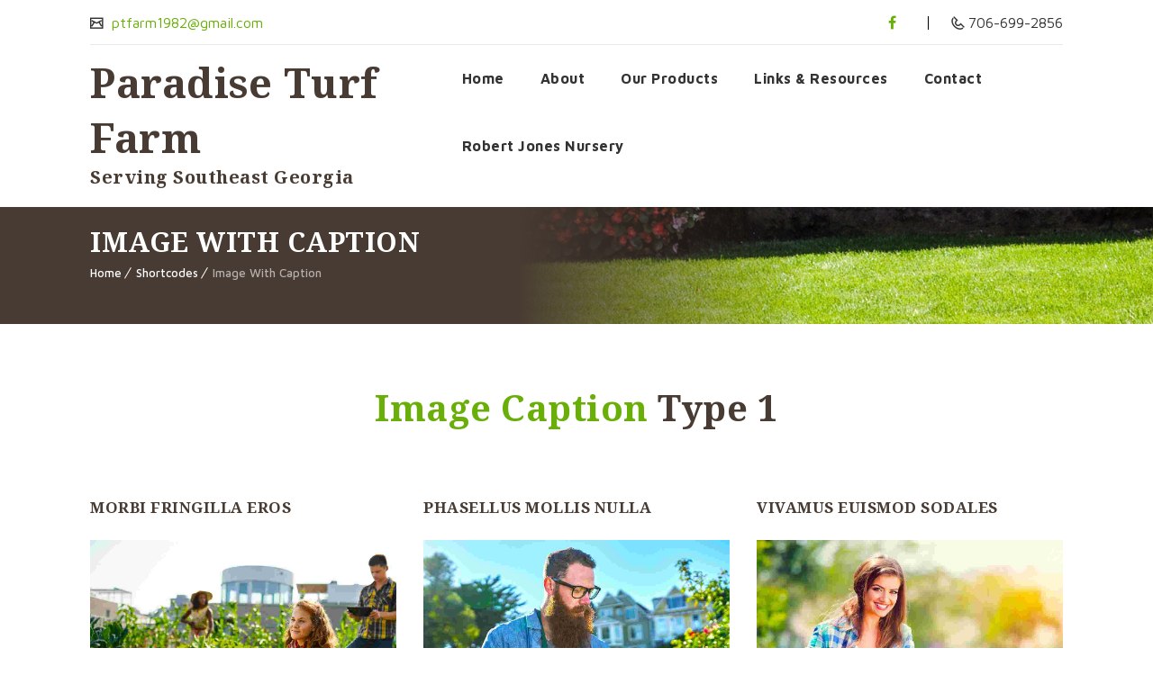

--- FILE ---
content_type: text/html; charset=UTF-8
request_url: https://paradiseturffarm.com/shortcodes/image-with-caption/
body_size: 15039
content:
<!DOCTYPE html>
<html lang="en">
<head>
	<meta charset="UTF-8">
    <meta name='viewport' content='width=device-width, initial-scale=1'>	<meta http-equiv="X-UA-Compatible" content="IE=edge">
	<title>Image With Caption &#8211; Paradise Turf Farm</title>
<meta name='robots' content='max-image-preview:large' />
	<style>img:is([sizes="auto" i], [sizes^="auto," i]) { contain-intrinsic-size: 3000px 1500px }</style>
	<link rel='dns-prefetch' href='//fonts.googleapis.com' />
<link rel="alternate" type="application/rss+xml" title="Paradise Turf Farm &raquo; Feed" href="https://paradiseturffarm.com/feed/" />
<link rel="alternate" type="application/rss+xml" title="Paradise Turf Farm &raquo; Comments Feed" href="https://paradiseturffarm.com/comments/feed/" />
<link rel="alternate" type="application/rss+xml" title="Paradise Turf Farm &raquo; Image With Caption Comments Feed" href="https://paradiseturffarm.com/shortcodes/image-with-caption/feed/" />
		<!-- This site uses the Google Analytics by MonsterInsights plugin v9.9.0 - Using Analytics tracking - https://www.monsterinsights.com/ -->
							<script src="//www.googletagmanager.com/gtag/js?id=G-3Q27YPKTZM"  data-cfasync="false" data-wpfc-render="false" type="text/javascript" async></script>
			<script data-cfasync="false" data-wpfc-render="false" type="text/javascript">
				var mi_version = '9.9.0';
				var mi_track_user = true;
				var mi_no_track_reason = '';
								var MonsterInsightsDefaultLocations = {"page_location":"https:\/\/paradiseturffarm.com\/shortcodes\/image-with-caption\/"};
								if ( typeof MonsterInsightsPrivacyGuardFilter === 'function' ) {
					var MonsterInsightsLocations = (typeof MonsterInsightsExcludeQuery === 'object') ? MonsterInsightsPrivacyGuardFilter( MonsterInsightsExcludeQuery ) : MonsterInsightsPrivacyGuardFilter( MonsterInsightsDefaultLocations );
				} else {
					var MonsterInsightsLocations = (typeof MonsterInsightsExcludeQuery === 'object') ? MonsterInsightsExcludeQuery : MonsterInsightsDefaultLocations;
				}

								var disableStrs = [
										'ga-disable-G-3Q27YPKTZM',
									];

				/* Function to detect opted out users */
				function __gtagTrackerIsOptedOut() {
					for (var index = 0; index < disableStrs.length; index++) {
						if (document.cookie.indexOf(disableStrs[index] + '=true') > -1) {
							return true;
						}
					}

					return false;
				}

				/* Disable tracking if the opt-out cookie exists. */
				if (__gtagTrackerIsOptedOut()) {
					for (var index = 0; index < disableStrs.length; index++) {
						window[disableStrs[index]] = true;
					}
				}

				/* Opt-out function */
				function __gtagTrackerOptout() {
					for (var index = 0; index < disableStrs.length; index++) {
						document.cookie = disableStrs[index] + '=true; expires=Thu, 31 Dec 2099 23:59:59 UTC; path=/';
						window[disableStrs[index]] = true;
					}
				}

				if ('undefined' === typeof gaOptout) {
					function gaOptout() {
						__gtagTrackerOptout();
					}
				}
								window.dataLayer = window.dataLayer || [];

				window.MonsterInsightsDualTracker = {
					helpers: {},
					trackers: {},
				};
				if (mi_track_user) {
					function __gtagDataLayer() {
						dataLayer.push(arguments);
					}

					function __gtagTracker(type, name, parameters) {
						if (!parameters) {
							parameters = {};
						}

						if (parameters.send_to) {
							__gtagDataLayer.apply(null, arguments);
							return;
						}

						if (type === 'event') {
														parameters.send_to = monsterinsights_frontend.v4_id;
							var hookName = name;
							if (typeof parameters['event_category'] !== 'undefined') {
								hookName = parameters['event_category'] + ':' + name;
							}

							if (typeof MonsterInsightsDualTracker.trackers[hookName] !== 'undefined') {
								MonsterInsightsDualTracker.trackers[hookName](parameters);
							} else {
								__gtagDataLayer('event', name, parameters);
							}
							
						} else {
							__gtagDataLayer.apply(null, arguments);
						}
					}

					__gtagTracker('js', new Date());
					__gtagTracker('set', {
						'developer_id.dZGIzZG': true,
											});
					if ( MonsterInsightsLocations.page_location ) {
						__gtagTracker('set', MonsterInsightsLocations);
					}
										__gtagTracker('config', 'G-3Q27YPKTZM', {"forceSSL":"true","link_attribution":"true"} );
										window.gtag = __gtagTracker;										(function () {
						/* https://developers.google.com/analytics/devguides/collection/analyticsjs/ */
						/* ga and __gaTracker compatibility shim. */
						var noopfn = function () {
							return null;
						};
						var newtracker = function () {
							return new Tracker();
						};
						var Tracker = function () {
							return null;
						};
						var p = Tracker.prototype;
						p.get = noopfn;
						p.set = noopfn;
						p.send = function () {
							var args = Array.prototype.slice.call(arguments);
							args.unshift('send');
							__gaTracker.apply(null, args);
						};
						var __gaTracker = function () {
							var len = arguments.length;
							if (len === 0) {
								return;
							}
							var f = arguments[len - 1];
							if (typeof f !== 'object' || f === null || typeof f.hitCallback !== 'function') {
								if ('send' === arguments[0]) {
									var hitConverted, hitObject = false, action;
									if ('event' === arguments[1]) {
										if ('undefined' !== typeof arguments[3]) {
											hitObject = {
												'eventAction': arguments[3],
												'eventCategory': arguments[2],
												'eventLabel': arguments[4],
												'value': arguments[5] ? arguments[5] : 1,
											}
										}
									}
									if ('pageview' === arguments[1]) {
										if ('undefined' !== typeof arguments[2]) {
											hitObject = {
												'eventAction': 'page_view',
												'page_path': arguments[2],
											}
										}
									}
									if (typeof arguments[2] === 'object') {
										hitObject = arguments[2];
									}
									if (typeof arguments[5] === 'object') {
										Object.assign(hitObject, arguments[5]);
									}
									if ('undefined' !== typeof arguments[1].hitType) {
										hitObject = arguments[1];
										if ('pageview' === hitObject.hitType) {
											hitObject.eventAction = 'page_view';
										}
									}
									if (hitObject) {
										action = 'timing' === arguments[1].hitType ? 'timing_complete' : hitObject.eventAction;
										hitConverted = mapArgs(hitObject);
										__gtagTracker('event', action, hitConverted);
									}
								}
								return;
							}

							function mapArgs(args) {
								var arg, hit = {};
								var gaMap = {
									'eventCategory': 'event_category',
									'eventAction': 'event_action',
									'eventLabel': 'event_label',
									'eventValue': 'event_value',
									'nonInteraction': 'non_interaction',
									'timingCategory': 'event_category',
									'timingVar': 'name',
									'timingValue': 'value',
									'timingLabel': 'event_label',
									'page': 'page_path',
									'location': 'page_location',
									'title': 'page_title',
									'referrer' : 'page_referrer',
								};
								for (arg in args) {
																		if (!(!args.hasOwnProperty(arg) || !gaMap.hasOwnProperty(arg))) {
										hit[gaMap[arg]] = args[arg];
									} else {
										hit[arg] = args[arg];
									}
								}
								return hit;
							}

							try {
								f.hitCallback();
							} catch (ex) {
							}
						};
						__gaTracker.create = newtracker;
						__gaTracker.getByName = newtracker;
						__gaTracker.getAll = function () {
							return [];
						};
						__gaTracker.remove = noopfn;
						__gaTracker.loaded = true;
						window['__gaTracker'] = __gaTracker;
					})();
									} else {
										console.log("");
					(function () {
						function __gtagTracker() {
							return null;
						}

						window['__gtagTracker'] = __gtagTracker;
						window['gtag'] = __gtagTracker;
					})();
									}
			</script>
			
							<!-- / Google Analytics by MonsterInsights -->
		<script type="text/javascript">
/* <![CDATA[ */
window._wpemojiSettings = {"baseUrl":"https:\/\/s.w.org\/images\/core\/emoji\/16.0.1\/72x72\/","ext":".png","svgUrl":"https:\/\/s.w.org\/images\/core\/emoji\/16.0.1\/svg\/","svgExt":".svg","source":{"concatemoji":"https:\/\/paradiseturffarm.com\/wp-includes\/js\/wp-emoji-release.min.js?ver=6.8.3"}};
/*! This file is auto-generated */
!function(s,n){var o,i,e;function c(e){try{var t={supportTests:e,timestamp:(new Date).valueOf()};sessionStorage.setItem(o,JSON.stringify(t))}catch(e){}}function p(e,t,n){e.clearRect(0,0,e.canvas.width,e.canvas.height),e.fillText(t,0,0);var t=new Uint32Array(e.getImageData(0,0,e.canvas.width,e.canvas.height).data),a=(e.clearRect(0,0,e.canvas.width,e.canvas.height),e.fillText(n,0,0),new Uint32Array(e.getImageData(0,0,e.canvas.width,e.canvas.height).data));return t.every(function(e,t){return e===a[t]})}function u(e,t){e.clearRect(0,0,e.canvas.width,e.canvas.height),e.fillText(t,0,0);for(var n=e.getImageData(16,16,1,1),a=0;a<n.data.length;a++)if(0!==n.data[a])return!1;return!0}function f(e,t,n,a){switch(t){case"flag":return n(e,"\ud83c\udff3\ufe0f\u200d\u26a7\ufe0f","\ud83c\udff3\ufe0f\u200b\u26a7\ufe0f")?!1:!n(e,"\ud83c\udde8\ud83c\uddf6","\ud83c\udde8\u200b\ud83c\uddf6")&&!n(e,"\ud83c\udff4\udb40\udc67\udb40\udc62\udb40\udc65\udb40\udc6e\udb40\udc67\udb40\udc7f","\ud83c\udff4\u200b\udb40\udc67\u200b\udb40\udc62\u200b\udb40\udc65\u200b\udb40\udc6e\u200b\udb40\udc67\u200b\udb40\udc7f");case"emoji":return!a(e,"\ud83e\udedf")}return!1}function g(e,t,n,a){var r="undefined"!=typeof WorkerGlobalScope&&self instanceof WorkerGlobalScope?new OffscreenCanvas(300,150):s.createElement("canvas"),o=r.getContext("2d",{willReadFrequently:!0}),i=(o.textBaseline="top",o.font="600 32px Arial",{});return e.forEach(function(e){i[e]=t(o,e,n,a)}),i}function t(e){var t=s.createElement("script");t.src=e,t.defer=!0,s.head.appendChild(t)}"undefined"!=typeof Promise&&(o="wpEmojiSettingsSupports",i=["flag","emoji"],n.supports={everything:!0,everythingExceptFlag:!0},e=new Promise(function(e){s.addEventListener("DOMContentLoaded",e,{once:!0})}),new Promise(function(t){var n=function(){try{var e=JSON.parse(sessionStorage.getItem(o));if("object"==typeof e&&"number"==typeof e.timestamp&&(new Date).valueOf()<e.timestamp+604800&&"object"==typeof e.supportTests)return e.supportTests}catch(e){}return null}();if(!n){if("undefined"!=typeof Worker&&"undefined"!=typeof OffscreenCanvas&&"undefined"!=typeof URL&&URL.createObjectURL&&"undefined"!=typeof Blob)try{var e="postMessage("+g.toString()+"("+[JSON.stringify(i),f.toString(),p.toString(),u.toString()].join(",")+"));",a=new Blob([e],{type:"text/javascript"}),r=new Worker(URL.createObjectURL(a),{name:"wpTestEmojiSupports"});return void(r.onmessage=function(e){c(n=e.data),r.terminate(),t(n)})}catch(e){}c(n=g(i,f,p,u))}t(n)}).then(function(e){for(var t in e)n.supports[t]=e[t],n.supports.everything=n.supports.everything&&n.supports[t],"flag"!==t&&(n.supports.everythingExceptFlag=n.supports.everythingExceptFlag&&n.supports[t]);n.supports.everythingExceptFlag=n.supports.everythingExceptFlag&&!n.supports.flag,n.DOMReady=!1,n.readyCallback=function(){n.DOMReady=!0}}).then(function(){return e}).then(function(){var e;n.supports.everything||(n.readyCallback(),(e=n.source||{}).concatemoji?t(e.concatemoji):e.wpemoji&&e.twemoji&&(t(e.twemoji),t(e.wpemoji)))}))}((window,document),window._wpemojiSettings);
/* ]]> */
</script>
<style id='wp-emoji-styles-inline-css' type='text/css'>

	img.wp-smiley, img.emoji {
		display: inline !important;
		border: none !important;
		box-shadow: none !important;
		height: 1em !important;
		width: 1em !important;
		margin: 0 0.07em !important;
		vertical-align: -0.1em !important;
		background: none !important;
		padding: 0 !important;
	}
</style>
<link rel='stylesheet' id='wp-block-library-css' href='https://paradiseturffarm.com/wp-includes/css/dist/block-library/style.min.css?ver=6.8.3' type='text/css' media='all' />
<style id='classic-theme-styles-inline-css' type='text/css'>
/*! This file is auto-generated */
.wp-block-button__link{color:#fff;background-color:#32373c;border-radius:9999px;box-shadow:none;text-decoration:none;padding:calc(.667em + 2px) calc(1.333em + 2px);font-size:1.125em}.wp-block-file__button{background:#32373c;color:#fff;text-decoration:none}
</style>
<style id='global-styles-inline-css' type='text/css'>
:root{--wp--preset--aspect-ratio--square: 1;--wp--preset--aspect-ratio--4-3: 4/3;--wp--preset--aspect-ratio--3-4: 3/4;--wp--preset--aspect-ratio--3-2: 3/2;--wp--preset--aspect-ratio--2-3: 2/3;--wp--preset--aspect-ratio--16-9: 16/9;--wp--preset--aspect-ratio--9-16: 9/16;--wp--preset--color--black: #000000;--wp--preset--color--cyan-bluish-gray: #abb8c3;--wp--preset--color--white: #ffffff;--wp--preset--color--pale-pink: #f78da7;--wp--preset--color--vivid-red: #cf2e2e;--wp--preset--color--luminous-vivid-orange: #ff6900;--wp--preset--color--luminous-vivid-amber: #fcb900;--wp--preset--color--light-green-cyan: #7bdcb5;--wp--preset--color--vivid-green-cyan: #00d084;--wp--preset--color--pale-cyan-blue: #8ed1fc;--wp--preset--color--vivid-cyan-blue: #0693e3;--wp--preset--color--vivid-purple: #9b51e0;--wp--preset--gradient--vivid-cyan-blue-to-vivid-purple: linear-gradient(135deg,rgba(6,147,227,1) 0%,rgb(155,81,224) 100%);--wp--preset--gradient--light-green-cyan-to-vivid-green-cyan: linear-gradient(135deg,rgb(122,220,180) 0%,rgb(0,208,130) 100%);--wp--preset--gradient--luminous-vivid-amber-to-luminous-vivid-orange: linear-gradient(135deg,rgba(252,185,0,1) 0%,rgba(255,105,0,1) 100%);--wp--preset--gradient--luminous-vivid-orange-to-vivid-red: linear-gradient(135deg,rgba(255,105,0,1) 0%,rgb(207,46,46) 100%);--wp--preset--gradient--very-light-gray-to-cyan-bluish-gray: linear-gradient(135deg,rgb(238,238,238) 0%,rgb(169,184,195) 100%);--wp--preset--gradient--cool-to-warm-spectrum: linear-gradient(135deg,rgb(74,234,220) 0%,rgb(151,120,209) 20%,rgb(207,42,186) 40%,rgb(238,44,130) 60%,rgb(251,105,98) 80%,rgb(254,248,76) 100%);--wp--preset--gradient--blush-light-purple: linear-gradient(135deg,rgb(255,206,236) 0%,rgb(152,150,240) 100%);--wp--preset--gradient--blush-bordeaux: linear-gradient(135deg,rgb(254,205,165) 0%,rgb(254,45,45) 50%,rgb(107,0,62) 100%);--wp--preset--gradient--luminous-dusk: linear-gradient(135deg,rgb(255,203,112) 0%,rgb(199,81,192) 50%,rgb(65,88,208) 100%);--wp--preset--gradient--pale-ocean: linear-gradient(135deg,rgb(255,245,203) 0%,rgb(182,227,212) 50%,rgb(51,167,181) 100%);--wp--preset--gradient--electric-grass: linear-gradient(135deg,rgb(202,248,128) 0%,rgb(113,206,126) 100%);--wp--preset--gradient--midnight: linear-gradient(135deg,rgb(2,3,129) 0%,rgb(40,116,252) 100%);--wp--preset--font-size--small: 13px;--wp--preset--font-size--medium: 20px;--wp--preset--font-size--large: 36px;--wp--preset--font-size--x-large: 42px;--wp--preset--spacing--20: 0.44rem;--wp--preset--spacing--30: 0.67rem;--wp--preset--spacing--40: 1rem;--wp--preset--spacing--50: 1.5rem;--wp--preset--spacing--60: 2.25rem;--wp--preset--spacing--70: 3.38rem;--wp--preset--spacing--80: 5.06rem;--wp--preset--shadow--natural: 6px 6px 9px rgba(0, 0, 0, 0.2);--wp--preset--shadow--deep: 12px 12px 50px rgba(0, 0, 0, 0.4);--wp--preset--shadow--sharp: 6px 6px 0px rgba(0, 0, 0, 0.2);--wp--preset--shadow--outlined: 6px 6px 0px -3px rgba(255, 255, 255, 1), 6px 6px rgba(0, 0, 0, 1);--wp--preset--shadow--crisp: 6px 6px 0px rgba(0, 0, 0, 1);}:where(.is-layout-flex){gap: 0.5em;}:where(.is-layout-grid){gap: 0.5em;}body .is-layout-flex{display: flex;}.is-layout-flex{flex-wrap: wrap;align-items: center;}.is-layout-flex > :is(*, div){margin: 0;}body .is-layout-grid{display: grid;}.is-layout-grid > :is(*, div){margin: 0;}:where(.wp-block-columns.is-layout-flex){gap: 2em;}:where(.wp-block-columns.is-layout-grid){gap: 2em;}:where(.wp-block-post-template.is-layout-flex){gap: 1.25em;}:where(.wp-block-post-template.is-layout-grid){gap: 1.25em;}.has-black-color{color: var(--wp--preset--color--black) !important;}.has-cyan-bluish-gray-color{color: var(--wp--preset--color--cyan-bluish-gray) !important;}.has-white-color{color: var(--wp--preset--color--white) !important;}.has-pale-pink-color{color: var(--wp--preset--color--pale-pink) !important;}.has-vivid-red-color{color: var(--wp--preset--color--vivid-red) !important;}.has-luminous-vivid-orange-color{color: var(--wp--preset--color--luminous-vivid-orange) !important;}.has-luminous-vivid-amber-color{color: var(--wp--preset--color--luminous-vivid-amber) !important;}.has-light-green-cyan-color{color: var(--wp--preset--color--light-green-cyan) !important;}.has-vivid-green-cyan-color{color: var(--wp--preset--color--vivid-green-cyan) !important;}.has-pale-cyan-blue-color{color: var(--wp--preset--color--pale-cyan-blue) !important;}.has-vivid-cyan-blue-color{color: var(--wp--preset--color--vivid-cyan-blue) !important;}.has-vivid-purple-color{color: var(--wp--preset--color--vivid-purple) !important;}.has-black-background-color{background-color: var(--wp--preset--color--black) !important;}.has-cyan-bluish-gray-background-color{background-color: var(--wp--preset--color--cyan-bluish-gray) !important;}.has-white-background-color{background-color: var(--wp--preset--color--white) !important;}.has-pale-pink-background-color{background-color: var(--wp--preset--color--pale-pink) !important;}.has-vivid-red-background-color{background-color: var(--wp--preset--color--vivid-red) !important;}.has-luminous-vivid-orange-background-color{background-color: var(--wp--preset--color--luminous-vivid-orange) !important;}.has-luminous-vivid-amber-background-color{background-color: var(--wp--preset--color--luminous-vivid-amber) !important;}.has-light-green-cyan-background-color{background-color: var(--wp--preset--color--light-green-cyan) !important;}.has-vivid-green-cyan-background-color{background-color: var(--wp--preset--color--vivid-green-cyan) !important;}.has-pale-cyan-blue-background-color{background-color: var(--wp--preset--color--pale-cyan-blue) !important;}.has-vivid-cyan-blue-background-color{background-color: var(--wp--preset--color--vivid-cyan-blue) !important;}.has-vivid-purple-background-color{background-color: var(--wp--preset--color--vivid-purple) !important;}.has-black-border-color{border-color: var(--wp--preset--color--black) !important;}.has-cyan-bluish-gray-border-color{border-color: var(--wp--preset--color--cyan-bluish-gray) !important;}.has-white-border-color{border-color: var(--wp--preset--color--white) !important;}.has-pale-pink-border-color{border-color: var(--wp--preset--color--pale-pink) !important;}.has-vivid-red-border-color{border-color: var(--wp--preset--color--vivid-red) !important;}.has-luminous-vivid-orange-border-color{border-color: var(--wp--preset--color--luminous-vivid-orange) !important;}.has-luminous-vivid-amber-border-color{border-color: var(--wp--preset--color--luminous-vivid-amber) !important;}.has-light-green-cyan-border-color{border-color: var(--wp--preset--color--light-green-cyan) !important;}.has-vivid-green-cyan-border-color{border-color: var(--wp--preset--color--vivid-green-cyan) !important;}.has-pale-cyan-blue-border-color{border-color: var(--wp--preset--color--pale-cyan-blue) !important;}.has-vivid-cyan-blue-border-color{border-color: var(--wp--preset--color--vivid-cyan-blue) !important;}.has-vivid-purple-border-color{border-color: var(--wp--preset--color--vivid-purple) !important;}.has-vivid-cyan-blue-to-vivid-purple-gradient-background{background: var(--wp--preset--gradient--vivid-cyan-blue-to-vivid-purple) !important;}.has-light-green-cyan-to-vivid-green-cyan-gradient-background{background: var(--wp--preset--gradient--light-green-cyan-to-vivid-green-cyan) !important;}.has-luminous-vivid-amber-to-luminous-vivid-orange-gradient-background{background: var(--wp--preset--gradient--luminous-vivid-amber-to-luminous-vivid-orange) !important;}.has-luminous-vivid-orange-to-vivid-red-gradient-background{background: var(--wp--preset--gradient--luminous-vivid-orange-to-vivid-red) !important;}.has-very-light-gray-to-cyan-bluish-gray-gradient-background{background: var(--wp--preset--gradient--very-light-gray-to-cyan-bluish-gray) !important;}.has-cool-to-warm-spectrum-gradient-background{background: var(--wp--preset--gradient--cool-to-warm-spectrum) !important;}.has-blush-light-purple-gradient-background{background: var(--wp--preset--gradient--blush-light-purple) !important;}.has-blush-bordeaux-gradient-background{background: var(--wp--preset--gradient--blush-bordeaux) !important;}.has-luminous-dusk-gradient-background{background: var(--wp--preset--gradient--luminous-dusk) !important;}.has-pale-ocean-gradient-background{background: var(--wp--preset--gradient--pale-ocean) !important;}.has-electric-grass-gradient-background{background: var(--wp--preset--gradient--electric-grass) !important;}.has-midnight-gradient-background{background: var(--wp--preset--gradient--midnight) !important;}.has-small-font-size{font-size: var(--wp--preset--font-size--small) !important;}.has-medium-font-size{font-size: var(--wp--preset--font-size--medium) !important;}.has-large-font-size{font-size: var(--wp--preset--font-size--large) !important;}.has-x-large-font-size{font-size: var(--wp--preset--font-size--x-large) !important;}
:where(.wp-block-post-template.is-layout-flex){gap: 1.25em;}:where(.wp-block-post-template.is-layout-grid){gap: 1.25em;}
:where(.wp-block-columns.is-layout-flex){gap: 2em;}:where(.wp-block-columns.is-layout-grid){gap: 2em;}
:root :where(.wp-block-pullquote){font-size: 1.5em;line-height: 1.6;}
</style>
<link rel='stylesheet' id='contact-form-7-css' href='https://paradiseturffarm.com/wp-content/plugins/contact-form-7/includes/css/styles.css?ver=6.1.3' type='text/css' media='all' />
<link rel='stylesheet' id='dt-animation-css-css' href='https://paradiseturffarm.com/wp-content/plugins/designthemes-core-features/shortcodes/css/animations.css?ver=6.8.3' type='text/css' media='all' />
<link rel='stylesheet' id='dt-sc-css-css' href='https://paradiseturffarm.com/wp-content/plugins/designthemes-core-features/shortcodes/css/shortcodes.css?ver=6.8.3' type='text/css' media='all' />
<link rel='stylesheet' id='resmap-css' href='https://paradiseturffarm.com/wp-content/plugins/responsive-maps-plugin/includes/css/resmap.min.css?ver=4.5' type='text/css' media='all' />
<link rel='stylesheet' id='js_composer_front-css' href='https://paradiseturffarm.com/wp-content/plugins/js_composer/assets/css/js_composer.min.css?ver=7.7.2' type='text/css' media='all' />
<link rel='stylesheet' id='gardening.reset-css' href='https://paradiseturffarm.com/wp-content/themes/gardening/css/reset.css?ver=1.4' type='text/css' media='all' />
<link rel='stylesheet' id='gardening-css' href='https://paradiseturffarm.com/wp-content/themes/gardening/style.css?ver=1.4' type='text/css' media='all' />
<link rel='stylesheet' id='prettyphoto-css' href='https://paradiseturffarm.com/wp-content/plugins/js_composer/assets/lib/vendor/prettyphoto/css/prettyPhoto.min.css?ver=7.7.2' type='text/css' media='all' />
<link rel='stylesheet' id='custom-font-awesome-css' href='https://paradiseturffarm.com/wp-content/themes/gardening/css/font-awesome.min.css?ver=4.3.0' type='text/css' media='all' />
<link rel='stylesheet' id='pe-icon-7-stroke-css' href='https://paradiseturffarm.com/wp-content/themes/gardening/css/pe-icon-7-stroke.css?ver=6.8.3' type='text/css' media='all' />
<link rel='stylesheet' id='stroke-gap-icons-style-css' href='https://paradiseturffarm.com/wp-content/themes/gardening/css/stroke-gap-icons-style.css?ver=6.8.3' type='text/css' media='all' />
<link rel='stylesheet' id='icon-moon-css' href='https://paradiseturffarm.com/wp-content/themes/gardening/css/icon-moon.css?ver=6.8.3' type='text/css' media='all' />
<link rel='stylesheet' id='material-design-iconic-css' href='https://paradiseturffarm.com/wp-content/themes/gardening/css/material-design-iconic-font.min.css?ver=6.8.3' type='text/css' media='all' />
<link rel='stylesheet' id='linearicons-css' href='https://paradiseturffarm.com/wp-content/themes/gardening/css/linearicons.css?ver=6.8.3' type='text/css' media='all' />
<link rel='stylesheet' id='gardening.skin-css' href='https://paradiseturffarm.com/wp-content/themes/gardening/css/skins/green/style.css?ver=6.8.3' type='text/css' media='all' />
<link rel='stylesheet' id='gardening.customevent-css' href='https://paradiseturffarm.com/wp-content/themes/gardening/tribe-events/custom.css?ver=1.4' type='text/css' media='all' />
<link rel='stylesheet' id='gardening.responsive-css' href='https://paradiseturffarm.com/wp-content/themes/gardening/css/responsive.css?ver=1.4' type='text/css' media='all' />
<link rel='stylesheet' id='gardening.google-fonts-css' href='https://fonts.googleapis.com/css?family=Maven+Pro%3A400%2C400italic%2C500%2C600%2C700%2C800%2C900%7CMaven+Pro%3A400%2C400italic%2C500%2C600%2C700%2C800%2C900%7CMaven+Pro%3A400%2C400italic%2C500%2C600%2C700%2C800%2C900%7CNoto+Serif%3A400%2C400italic%2C500%2C600%2C700%2C800%2C900%7CNoto+Serif%3A400%2C400italic%2C500%2C600%2C700%2C800%2C900%7CNoto+Serif%3A400%2C400italic%2C500%2C600%2C700%2C800%2C900%7CNoto+Serif%3A400%2C400italic%2C500%2C600%2C700%2C800%2C900%7CNoto+Serif%3A400%2C400italic%2C500%2C600%2C700%2C800%2C900%7CNoto+Serif%3A400%2C400italic%2C500%2C600%2C700%2C800%2C900&#038;subset&#038;ver=1.0.0' type='text/css' media='all' />
<link rel='stylesheet' id='gardening.custom-css' href='https://paradiseturffarm.com/wp-content/themes/gardening/css/custom.css?ver=1.4' type='text/css' media='all' />
<link rel='stylesheet' id='gardening.popup-css-css' href='https://paradiseturffarm.com/wp-content/themes/gardening/framework/js/magnific/magnific-popup.css?ver=1.4' type='text/css' media='all' />
<style id='gardening-combined-inline-css' type='text/css'>
body, .layout-boxed .inner-wrapper { background-color:#fffff;}.extend-bg-fullwidth-left:after, .extend-bg-fullwidth-right:after{ background:;}.top-bar a, .dt-sc-dark-bg.top-bar a { color:; }.top-bar { color:#333; background-color:#fff}.top-bar a:hover, .dt-sc-dark-bg.top-bar a:hover { color:#333; }#main-menu ul.menu > li > a, #main-menu > ul.menu > li > .nolink-menu { color:#333; }.menu-active-with-double-border #main-menu > ul.menu > li.current_page_item > a, .menu-active-with-double-border #main-menu > ul.menu > li.current_page_ancestor > a, .menu-active-with-double-border #main-menu > ul.menu > li.current-menu-item > a, .menu-active-with-double-border #main-menu > ul.menu > li.current-menu-ancestor > a {border-color:;}.menu-active-highlight #main-menu > ul.menu > li.current_page_item > a, .menu-active-highlight #main-menu > ul.menu > li.current_page_ancestor > a, .menu-active-highlight #main-menu > ul.menu > li.current-menu-item > a, .menu-active-highlight #main-menu > ul.menu > li.current-menu-ancestor > a { color:#ffffff; }.footer-widgets.dt-sc-dark-bg { background-color: rgba(72,59,51, 1); }.footer-widgets.dt-sc-dark-bg, #footer .dt-sc-dark-bg, .footer-copyright.dt-sc-dark-bg{ color:rgba(255, 255, 255, 0.6); }.footer-widgets.dt-sc-dark-bg a, #footer .dt-sc-dark-bg a{ color:rgba(255, 255, 255, 0.6); }#footer .dt-sc-dark-bg h3, #footer .dt-sc-dark-bg h3 a { color:#ffffff; }.footer-copyright.dt-sc-dark-bg {background: rgba(72,59,51, 1);}#main-menu .megamenu-child-container > ul.sub-menu > li > a, #main-menu .megamenu-child-container > ul.sub-menu > li > .nolink-menu { color:; }#main-menu .megamenu-child-container > ul.sub-menu > li > a:hover { color:; }#main-menu .megamenu-child-container > ul.sub-menu > li.current_page_item > a, #main-menu .megamenu-child-container > ul.sub-menu > li.current_page_ancestor > a, #main-menu .megamenu-child-container > ul.sub-menu > li.current-menu-item > a, #main-menu .megamenu-child-container > ul.sub-menu > li.current-menu-ancestor > a { color:; }#main-menu .megamenu-child-container ul.sub-menu > li > ul > li > a, #main-menu ul li.menu-item-simple-parent ul > li > a { color:; }h1, .dt-sc-counter.type1 .dt-sc-counter-number, .dt-sc-portfolio-sorting a, .dt-sc-testimonial .dt-sc-testimonial-author cite, .dt-sc-pr-tb-col.minimal .dt-sc-price p, .dt-sc-pr-tb-col.minimal .dt-sc-price h6 span, .dt-sc-testimonial.special-testimonial-carousel blockquote, .dt-sc-pr-tb-col .dt-sc-tb-title, .dt-sc-pr-tb-col .dt-sc-tb-content, .dt-sc-pr-tb-col .dt-sc-tb-content li, .dt-sc-bar-text, .dt-sc-counter.type3 .dt-sc-counter-number, .dt-sc-timeline .dt-sc-timeline-content h2 span, .dt-sc-model-sorting a, .dt-sc-icon-box.type9 .icon-content h4, .dt-sc-icon-box.type9 .icon-content h4 span, .dt-sc-menu-sorting a, .dt-sc-menu .image-overlay .price, .dt-sc-menu .menu-categories a, .dt-sc-pr-tb-col .dt-sc-price h6, ul.products li .onsale, .footer-widgets .widget.widget_text .menu-links li a, .dt-sc-testimonial .dt-sc-testimonial-quote blockquote, .dt-sc-contact-info, .dt-sc-section-title p, .dt-sc-schedule-progress .dt-sc-progress-step span { font-family:Noto Serif, serif; }h2 { font-family:Noto Serif, serif; }h3, .dt-sc-testimonial blockquote, .blog-entry.entry-date-left .entry-date, .dt-sc-ribbon-title, .dt-sc-testimonial.type1 .dt-sc-testimonial-author cite, .dt-sc-testimonial .dt-sc-testimonial-author cite { font-family:Noto Serif, serif; }h4, .blog-entry .entry-meta, .dt-sc-button, .dt-sc-counter.type3 h4 { font-family:Noto Serif, serif; }h5 { font-family:Noto Serif, serif; }h6, .dt-sc-contact-info.type5 h6, .dt-sc-contact-info.type2 h6 { font-family:Noto Serif, serif; }h1 { font-size:45px; font-weight:normal; letter-spacing:0.5px; }h2 { font-size:40px; font-weight:bold; letter-spacing:0.5px; }h3 { font-size:30px; font-weight:bold; letter-spacing:0.5px; }h4 { font-size:20px; font-weight:bold; letter-spacing:0.5px; }h5 { font-size:18px; font-weight:bold; letter-spacing:0.5px; }h6 { font-size:17px; font-weight:normal; letter-spacing:0.5px; }body { font-size:17px; line-height:28px; }body, .blog-entry.blog-medium-style .entry-meta, .dt-sc-event-image-caption .dt-sc-image-content h3, .dt-sc-events-list .dt-sc-event-title h5, .dt-sc-sponsors .dt-sc-one-third h3, .woocommerce ul.products li.product .onsale, #footer .mailchimp-form input[type="email"], .dt-sc-icon-box.type5 .icon-content h5, .main-header #searchform input[type="text"], .dt-sc-pr-tb-col.type2 .dt-sc-tb-content li, .megamenu-child-container > ul.sub-menu > li > a .menu-item-description, .menu-item-description { font-family:Maven Pro, sans-serif; }#main-menu ul.menu > li > a, .left-header #main-menu > ul.menu > li > a, #main-menu > ul.menu > li > .nolink-menu { font-size:16px; font-weight:bold; letter-spacing:0.5px; }#main-menu ul.menu > li > a, .dt-sc-pr-tb-col .dt-sc-tb-title h5, .dt-sc-popular-procedures .details .duration, .dt-sc-popular-procedures .details .price, .dt-sc-counter.type2 .dt-sc-counter-number { font-family:Maven Pro, sans-serif; }#main-menu ul li.menu-item-simple-parent ul li.menu-item-has-children::before {content: "";display: block;font-family: "Linearicons-Free";height: 0;position: absolute;right: 40px;top: 5px;width: 0;}#main-menu ul li.menu-item-simple-parent ul li.menu-item-has-children:hover::before {right: 30px;}#main-menu ul li.menu-item-simple-parent ul li.menu-item-has-children:hover:before { color: #69af07; }@media only screen and (max-width: 767px) {#main-menu ul li.menu-item-simple-parent ul li.menu-item-has-children::before { content: none; }}
</style>
<script type="text/javascript" src="https://paradiseturffarm.com/wp-content/plugins/google-analytics-for-wordpress/assets/js/frontend-gtag.min.js?ver=9.9.0" id="monsterinsights-frontend-script-js" async="async" data-wp-strategy="async"></script>
<script data-cfasync="false" data-wpfc-render="false" type="text/javascript" id='monsterinsights-frontend-script-js-extra'>/* <![CDATA[ */
var monsterinsights_frontend = {"js_events_tracking":"true","download_extensions":"doc,pdf,ppt,zip,xls,docx,pptx,xlsx","inbound_paths":"[{\"path\":\"\\\/go\\\/\",\"label\":\"affiliate\"},{\"path\":\"\\\/recommend\\\/\",\"label\":\"affiliate\"}]","home_url":"https:\/\/paradiseturffarm.com","hash_tracking":"false","v4_id":"G-3Q27YPKTZM"};/* ]]> */
</script>
<script type="text/javascript" src="https://paradiseturffarm.com/wp-includes/js/jquery/jquery.min.js?ver=3.7.1" id="jquery-core-js"></script>
<script type="text/javascript" src="https://paradiseturffarm.com/wp-includes/js/jquery/jquery-migrate.min.js?ver=3.4.1" id="jquery-migrate-js"></script>
<script type="text/javascript" src="https://paradiseturffarm.com/wp-content/themes/gardening/framework/js/modernizr.custom.js?ver=6.8.3" id="modernizr-custom-js"></script>
<script></script><link rel="https://api.w.org/" href="https://paradiseturffarm.com/wp-json/" /><link rel="alternate" title="JSON" type="application/json" href="https://paradiseturffarm.com/wp-json/wp/v2/pages/4865" /><link rel="EditURI" type="application/rsd+xml" title="RSD" href="https://paradiseturffarm.com/xmlrpc.php?rsd" />
<meta name="generator" content="WordPress 6.8.3" />
<link rel="canonical" href="https://paradiseturffarm.com/shortcodes/image-with-caption/" />
<link rel='shortlink' href='https://paradiseturffarm.com/?p=4865' />
<link rel="alternate" title="oEmbed (JSON)" type="application/json+oembed" href="https://paradiseturffarm.com/wp-json/oembed/1.0/embed?url=https%3A%2F%2Fparadiseturffarm.com%2Fshortcodes%2Fimage-with-caption%2F" />
<link rel="alternate" title="oEmbed (XML)" type="text/xml+oembed" href="https://paradiseturffarm.com/wp-json/oembed/1.0/embed?url=https%3A%2F%2Fparadiseturffarm.com%2Fshortcodes%2Fimage-with-caption%2F&#038;format=xml" />
<link href='https://paradiseturffarm.com/wp-content/uploads/2019/02/paradisefavicon.jpg' rel='shortcut icon' type='image/x-icon' />
<link href='https://paradiseturffarm.com/wp-content/themes/gardening/images/apple-touch-icon.png' rel='apple-touch-icon'/>
<link href='https://paradiseturffarm.com/wp-content/themes/gardening/images/apple-touch-icon-114x114.png' sizes='114x114' rel='apple-touch-icon'/>
<link href='https://paradiseturffarm.com/wp-content/themes/gardening/images/apple-touch-icon-72x72.png' sizes='72x72' rel='apple-touch-icon'/>
<link href='https://paradiseturffarm.com/wp-content/themes/gardening/images/apple-touch-icon-144x144.png' sizes='144x144' rel='apple-touch-icon'/>
<style type="text/css">.recentcomments a{display:inline !important;padding:0 !important;margin:0 !important;}</style><meta name="generator" content="Powered by WPBakery Page Builder - drag and drop page builder for WordPress."/>
<meta name="generator" content="Powered by Slider Revolution 6.6.16 - responsive, Mobile-Friendly Slider Plugin for WordPress with comfortable drag and drop interface." />
<script>function setREVStartSize(e){
			//window.requestAnimationFrame(function() {
				window.RSIW = window.RSIW===undefined ? window.innerWidth : window.RSIW;
				window.RSIH = window.RSIH===undefined ? window.innerHeight : window.RSIH;
				try {
					var pw = document.getElementById(e.c).parentNode.offsetWidth,
						newh;
					pw = pw===0 || isNaN(pw) || (e.l=="fullwidth" || e.layout=="fullwidth") ? window.RSIW : pw;
					e.tabw = e.tabw===undefined ? 0 : parseInt(e.tabw);
					e.thumbw = e.thumbw===undefined ? 0 : parseInt(e.thumbw);
					e.tabh = e.tabh===undefined ? 0 : parseInt(e.tabh);
					e.thumbh = e.thumbh===undefined ? 0 : parseInt(e.thumbh);
					e.tabhide = e.tabhide===undefined ? 0 : parseInt(e.tabhide);
					e.thumbhide = e.thumbhide===undefined ? 0 : parseInt(e.thumbhide);
					e.mh = e.mh===undefined || e.mh=="" || e.mh==="auto" ? 0 : parseInt(e.mh,0);
					if(e.layout==="fullscreen" || e.l==="fullscreen")
						newh = Math.max(e.mh,window.RSIH);
					else{
						e.gw = Array.isArray(e.gw) ? e.gw : [e.gw];
						for (var i in e.rl) if (e.gw[i]===undefined || e.gw[i]===0) e.gw[i] = e.gw[i-1];
						e.gh = e.el===undefined || e.el==="" || (Array.isArray(e.el) && e.el.length==0)? e.gh : e.el;
						e.gh = Array.isArray(e.gh) ? e.gh : [e.gh];
						for (var i in e.rl) if (e.gh[i]===undefined || e.gh[i]===0) e.gh[i] = e.gh[i-1];
											
						var nl = new Array(e.rl.length),
							ix = 0,
							sl;
						e.tabw = e.tabhide>=pw ? 0 : e.tabw;
						e.thumbw = e.thumbhide>=pw ? 0 : e.thumbw;
						e.tabh = e.tabhide>=pw ? 0 : e.tabh;
						e.thumbh = e.thumbhide>=pw ? 0 : e.thumbh;
						for (var i in e.rl) nl[i] = e.rl[i]<window.RSIW ? 0 : e.rl[i];
						sl = nl[0];
						for (var i in nl) if (sl>nl[i] && nl[i]>0) { sl = nl[i]; ix=i;}
						var m = pw>(e.gw[ix]+e.tabw+e.thumbw) ? 1 : (pw-(e.tabw+e.thumbw)) / (e.gw[ix]);
						newh =  (e.gh[ix] * m) + (e.tabh + e.thumbh);
					}
					var el = document.getElementById(e.c);
					if (el!==null && el) el.style.height = newh+"px";
					el = document.getElementById(e.c+"_wrapper");
					if (el!==null && el) {
						el.style.height = newh+"px";
						el.style.display = "block";
					}
				} catch(e){
					console.log("Failure at Presize of Slider:" + e)
				}
			//});
		  };</script>
<style type="text/css" data-type="vc_shortcodes-custom-css">.vc_custom_1482495078609{padding-top: 60px !important;padding-bottom: 80px !important;background-color: #f6f3ec !important;}.vc_custom_1481346092193{margin-bottom: 5px !important; margin-top: 20px !important;}</style><noscript><style> .wpb_animate_when_almost_visible { opacity: 1; }</style></noscript></head>

<body data-rsssl=1 class="wp-singular page-template-default page page-id-4865 page-child parent-pageid-4525 wp-theme-gardening layout-wide fullwidth-header sticky-header standard-header header-with-topbar woo-type1 wpb-js-composer js-comp-ver-7.7.2 vc_responsive">


<!-- **Wrapper** -->
<div class="wrapper">
	<div class="inner-wrapper">

		<!-- **Header Wrapper** -->
        		<div id="header-wrapper" class="">
            <!-- **Header** -->
            <header id="header">                    <div class="top-bar">
                        <div class="container"><div class="vc-no-left-padding wpb_column vc_column_container vc_col-sm-6"><div class="vc_column-inner "><div class="wpb_wrapper">
<div class='text-with-icon'><span class='icon icon-mail'> </span><a href='mailto:ptfarm1982@gmail.com'> ptfarm1982@gmail.com </a></div>
</div></div></div>
<div class="alignright vc-no-right-padding wpb_column vc_column_container vc_col-sm-6"><div class="vc_column-inner "><div class="wpb_wrapper">
<ul class='dt-sc-sociable  '><li> <a class='fa fa-facebook' title='Facebook' target='' href='#'> </a> </li></ul>
<div class='dt-sc-vertical-small-separator '></div>
<div class='text-with-icon'><span class='icon icon-phone2'> </span>706-699-2856</div>
</div></div></div>                        </div>
                    </div>
            	<!-- **Main Header Wrapper** -->
            	<div id="main-header-wrapper" class="main-header-wrapper">

            		<div class="container">

            			<!-- **Main Header** -->
            			<div class="main-header"><div id="logo">			<div class="logo-title">
				<h1 id="site-title"><a href="https://paradiseturffarm.com/" title="Paradise Turf Farm">Paradise Turf Farm</a></h1>
				<h2 id="site-description">Serving Southeast Georgia</h2>
			</div></div>
            				<div id="menu-wrapper" class="menu-wrapper menu-active-with-double-border">
                            	<div class="dt-menu-toggle" id="dt-menu-toggle">
                                	Menu                                    <span class="dt-menu-toggle-icon"></span>
                                </div><nav id="main-menu" class="menu-header-menu-container"><ul class="menu"><li id="menu-item-7474" class="menu-item menu-item-type-post_type menu-item-object-page menu-item-home menu-item-depth-0 with-box-shadow  menu-item-simple-parent "><a href="https://paradiseturffarm.com/">Home</a></li>
<li id="menu-item-8803" class="menu-item menu-item-type-post_type menu-item-object-page menu-item-depth-0 with-box-shadow  menu-item-simple-parent "><a href="https://paradiseturffarm.com/about-paradise-turf-farm/">About</a></li>
<li id="menu-item-10527" class="menu-item menu-item-type-post_type menu-item-object-page menu-item-depth-0 with-box-shadow  menu-item-simple-parent "><a href="https://paradiseturffarm.com/our-products-bermuda-grass/">Our Products</a></li>
<li id="menu-item-10548" class="menu-item menu-item-type-post_type menu-item-object-page menu-item-depth-0 with-box-shadow  menu-item-simple-parent "><a href="https://paradiseturffarm.com/links-resources/">Links &#038; Resources</a></li>
<li id="menu-item-8798" class="menu-item menu-item-type-post_type menu-item-object-page menu-item-depth-0 with-box-shadow  menu-item-simple-parent "><a href="https://paradiseturffarm.com/contact/">Contact</a></li>
<li id="menu-item-10535" class="menu-item menu-item-type-post_type menu-item-object-page menu-item-depth-0 with-box-shadow  menu-item-simple-parent "><a href="https://paradiseturffarm.com/robert-jones-nursery/">Robert Jones Nursery</a></li>
</ul></nav>            				</div>            			</div>
            		</div>
            	</div><!-- **Main Header** -->
			</header><!-- **Header - End** -->
		</div><!-- **Header Wrapper - End** -->

		
        <!-- **Main** -->
        <div id="main"><section class="main-title-section-wrapper default dt-sc-dark-bg " style="">	<div class="container">		<div class="main-title-section"><h1>Image With Caption</h1>		</div><div class="breadcrumb"><a href="https://paradiseturffarm.com/">Home</a><span class="fa default"></span><a href="https://paradiseturffarm.com/shortcodes/">Shortcodes</a><span class="fa default"></span><span class="current">Image With Caption</span></div>	</div></section>            <!-- ** Container ** -->
            <div class="container">    <section id="primary" class="content-full-width">	<!-- #post-4865 -->
<div id="post-4865" class="post-4865 page type-page status-publish hentry">
<div class="wpb-content-wrapper"><div class="vc_row wpb_row vc_row-fluid"><div class="wpb_column vc_column_container vc_col-sm-12"><div class="vc_column-inner "><div class="wpb_wrapper"><div class='dt-sc-section-title aligncenter  '><h2><span>Image Caption</span> Type 1</h2><p></p></div><div class='dt-sc-hr-invisible-xsmall '> </div><div class="vc_row wpb_row vc_inner vc_row-fluid"><div class="wpb_column vc_column_container vc_col-sm-4"><div class="vc_column-inner "><div class="wpb_wrapper"><div class='dt-sc-image-caption type1 ' ><div class='dt-sc-image-title'><h3>Morbi fringilla eros</h3></div><div class='dt-sc-image-wrapper'><img fetchpriority="high" decoding="async" width="1170" height="900" src="https://paradiseturffarm.com/wp-content/uploads/2014/01/portfolio11.jpg" class="attachment-full" alt="" title="portfolio11" srcset="https://paradiseturffarm.com/wp-content/uploads/2014/01/portfolio11.jpg 1170w, https://paradiseturffarm.com/wp-content/uploads/2014/01/portfolio11-300x231.jpg 300w, https://paradiseturffarm.com/wp-content/uploads/2014/01/portfolio11-1024x788.jpg 1024w, https://paradiseturffarm.com/wp-content/uploads/2014/01/portfolio11-600x462.jpg 600w" sizes="(max-width: 1170px) 100vw, 1170px" /></div><div class="dt-sc-image-content" >Lorem ipsum dolor sit amet, consectetur adipiscing elit. Morbi hendrerit elit turpis, a porttitor tellus sollicitudin at. Class aptent taciti sociosqu ad litora torquent per conubia nostra, per inceptos himenaeos.
<div class="vc_separator wpb_content_element vc_separator_align_center vc_sep_width_100 vc_sep_pos_align_center vc_separator_no_text vc_sep_color_grey vc_custom_1481346092193 wpb_content_element  vc_custom_1481346092193 wpb_content_element" ><span class="vc_sep_holder vc_sep_holder_l"><span class="vc_sep_line"></span></span><span class="vc_sep_holder vc_sep_holder_r"><span class="vc_sep_line"></span></span>
</div>
<a href='#' target='_self' title='' class='dt-sc-button   small icon-right with-icon  simple  ' > Read More <span class='lnr lnr-arrow-right'> </span></a></div></div></div></div></div><div class="wpb_column vc_column_container vc_col-sm-4"><div class="vc_column-inner "><div class="wpb_wrapper"><div class='dt-sc-image-caption type1 ' ><div class='dt-sc-image-title'><h3>Phasellus mollis nulla</h3></div><div class='dt-sc-image-wrapper'><img decoding="async" width="1170" height="900" src="https://paradiseturffarm.com/wp-content/uploads/2014/01/portfolio10.jpg" class="attachment-full" alt="" title="portfolio10" srcset="https://paradiseturffarm.com/wp-content/uploads/2014/01/portfolio10.jpg 1170w, https://paradiseturffarm.com/wp-content/uploads/2014/01/portfolio10-300x231.jpg 300w, https://paradiseturffarm.com/wp-content/uploads/2014/01/portfolio10-1024x788.jpg 1024w, https://paradiseturffarm.com/wp-content/uploads/2014/01/portfolio10-600x462.jpg 600w" sizes="(max-width: 1170px) 100vw, 1170px" /></div><div class="dt-sc-image-content" >Lorem ipsum dolor sit amet, consectetur adipiscing elit. Morbi hendrerit elit turpis, a porttitor tellus sollicitudin at. Class aptent taciti sociosqu ad litora torquent per conubia nostra, per inceptos himenaeos.
<div class="vc_separator wpb_content_element vc_separator_align_center vc_sep_width_100 vc_sep_pos_align_center vc_separator_no_text vc_sep_color_grey vc_custom_1481346092193 wpb_content_element  vc_custom_1481346092193 wpb_content_element" ><span class="vc_sep_holder vc_sep_holder_l"><span class="vc_sep_line"></span></span><span class="vc_sep_holder vc_sep_holder_r"><span class="vc_sep_line"></span></span>
</div>
<a href='#' target='_self' title='' class='dt-sc-button   small icon-right with-icon  simple  ' > Read More <span class='lnr lnr-arrow-right'> </span></a></div></div></div></div></div><div class="wpb_column vc_column_container vc_col-sm-4"><div class="vc_column-inner "><div class="wpb_wrapper"><div class='dt-sc-image-caption type1 ' ><div class='dt-sc-image-title'><h3>Vivamus euismod sodales</h3></div><div class='dt-sc-image-wrapper'><img decoding="async" width="1170" height="900" src="https://paradiseturffarm.com/wp-content/uploads/2014/01/portfolio9.jpg" class="attachment-full" alt="" title="portfolio9" srcset="https://paradiseturffarm.com/wp-content/uploads/2014/01/portfolio9.jpg 1170w, https://paradiseturffarm.com/wp-content/uploads/2014/01/portfolio9-300x231.jpg 300w, https://paradiseturffarm.com/wp-content/uploads/2014/01/portfolio9-1024x788.jpg 1024w, https://paradiseturffarm.com/wp-content/uploads/2014/01/portfolio9-600x462.jpg 600w" sizes="(max-width: 1170px) 100vw, 1170px" /></div><div class="dt-sc-image-content" >Lorem ipsum dolor sit amet, consectetur adipiscing elit. Morbi hendrerit elit turpis, a porttitor tellus sollicitudin at. Class aptent taciti sociosqu ad litora torquent per conubia nostra, per inceptos himenaeos.
<div class="vc_separator wpb_content_element vc_separator_align_center vc_sep_width_100 vc_sep_pos_align_center vc_separator_no_text vc_sep_color_grey vc_custom_1481346092193 wpb_content_element  vc_custom_1481346092193 wpb_content_element" ><span class="vc_sep_holder vc_sep_holder_l"><span class="vc_sep_line"></span></span><span class="vc_sep_holder vc_sep_holder_r"><span class="vc_sep_line"></span></span>
</div>
<a href='#' target='_self' title='' class='dt-sc-button   small icon-right with-icon  simple  ' > Read More <span class='lnr lnr-arrow-right'> </span></a></div></div></div></div></div></div><div class='dt-sc-hr-invisible-xlarge '> </div></div></div></div></div><div class="vc_row wpb_row vc_row-fluid"><div class="wpb_column vc_column_container vc_col-sm-12"><div class="vc_column-inner "><div class="wpb_wrapper"><div class='dt-sc-section-title aligncenter  '><h2><span>Image Caption</span> Type 2</h2><p></p></div><div class="vc_row wpb_row vc_inner vc_row-fluid"><div class="rs_col-sm-6 wpb_column vc_column_container vc_col-sm-4"><div class="vc_column-inner "><div class="wpb_wrapper"><div class='dt-sc-image-caption type2 ' style="background:url(https://paradiseturffarm.com/wp-content/uploads/2015/06/blog3-1024x670.jpg);"><div class="dt-sc-image-content" ><div class='dt-sc-image-title'><h3>Cras vitae metus</h3></div><p>Quisque volutpat mattis eros.  Nullam malesuada erat ut turpis.</p></div></div></div></div></div><div class="rs_col-sm-6 wpb_column vc_column_container vc_col-sm-4"><div class="vc_column-inner "><div class="wpb_wrapper"><div class='dt-sc-image-caption type2 ' style="background:url(https://paradiseturffarm.com/wp-content/uploads/2015/06/blog4-1024x670.jpg);"><div class="dt-sc-image-content" ><div class='dt-sc-image-title'><h3>Gravida sed ligula</h3></div><p>Quisque volutpat mattis eros.  Nullam malesuada erat ut turpis.</p></div></div></div></div></div><div class="rs_col-sm-6 wpb_column vc_column_container vc_col-sm-4"><div class="vc_column-inner "><div class="wpb_wrapper"><div class='dt-sc-image-caption type2 ' style="background:url(https://paradiseturffarm.com/wp-content/uploads/2015/06/blog6-1024x670.jpg);"><div class="dt-sc-image-content" ><div class='dt-sc-image-title'><h3>Donec sodales risus</h3></div><p>Quisque volutpat mattis eros.  Nullam malesuada erat ut turpis.</p></div></div></div></div></div></div><div class='dt-sc-hr-invisible-xlarge '> </div></div></div></div></div><div class="vc_row wpb_row vc_row-fluid"><div class="wpb_column vc_column_container vc_col-sm-12"><div class="vc_column-inner "><div class="wpb_wrapper"><div class='dt-sc-section-title aligncenter  '><h2><span>Image Caption</span> Type 3</h2><p></p></div><div class="vc_row wpb_row vc_inner vc_row-fluid"><div class="wpb_column vc_column_container vc_col-sm-4"><div class="vc_column-inner "><div class="wpb_wrapper"><div class='dt-sc-image-caption type3 ' ><div class='dt-sc-image-wrapper'><img loading="lazy" decoding="async" width="1170" height="900" src="https://paradiseturffarm.com/wp-content/uploads/2014/01/portfolio8.jpg" class="attachment-full" alt="" title="portfolio8" srcset="https://paradiseturffarm.com/wp-content/uploads/2014/01/portfolio8.jpg 1170w, https://paradiseturffarm.com/wp-content/uploads/2014/01/portfolio8-300x231.jpg 300w, https://paradiseturffarm.com/wp-content/uploads/2014/01/portfolio8-1024x788.jpg 1024w, https://paradiseturffarm.com/wp-content/uploads/2014/01/portfolio8-600x462.jpg 600w" sizes="auto, (max-width: 1170px) 100vw, 1170px" /><div class='icon-wrapper'><img loading="lazy" decoding="async" width="34" height="30" src="https://paradiseturffarm.com/wp-content/uploads/2015/08/service-icon1.png" class="attachment-full" alt="" title="service-icon1" /></div></div><div class="dt-sc-image-content" ><div class='dt-sc-image-title'><h3>Cras tempor vitae</h3></div><p>Nunc eget feugiat ex. Aliquam accumsan commodo dapibus. Duis sed venenatis est. Vestibulum tem  ipsum ut molestie imperdiet.</p>
<div class='dt-sc-hr-invisible-xsmall '> </div>
<img loading="lazy" decoding="async" width="107" height="18" src="https://paradiseturffarm.com/wp-content/uploads/2015/12/decor-image.png" class="aligncenter attachment-full" alt="" title="decor-image" srcset="https://paradiseturffarm.com/wp-content/uploads/2015/12/decor-image.png 107w, https://paradiseturffarm.com/wp-content/uploads/2015/12/decor-image-100x18.png 100w" sizes="auto, (max-width: 107px) 100vw, 107px" /></p></div></div></div></div></div><div class="wpb_column vc_column_container vc_col-sm-4"><div class="vc_column-inner "><div class="wpb_wrapper"><div class='dt-sc-image-caption type3 ' ><div class='dt-sc-image-wrapper'><img loading="lazy" decoding="async" width="1170" height="900" src="https://paradiseturffarm.com/wp-content/uploads/2014/01/portfolio7.jpg" class="attachment-full" alt="" title="portfolio7" srcset="https://paradiseturffarm.com/wp-content/uploads/2014/01/portfolio7.jpg 1170w, https://paradiseturffarm.com/wp-content/uploads/2014/01/portfolio7-300x231.jpg 300w, https://paradiseturffarm.com/wp-content/uploads/2014/01/portfolio7-1024x788.jpg 1024w, https://paradiseturffarm.com/wp-content/uploads/2014/01/portfolio7-600x462.jpg 600w" sizes="auto, (max-width: 1170px) 100vw, 1170px" /><div class='icon-wrapper'><img loading="lazy" decoding="async" width="34" height="38" src="https://paradiseturffarm.com/wp-content/uploads/2015/08/service-icon2.png" class="attachment-full" alt="" title="service-icon2" /></div></div><div class="dt-sc-image-content" ><div class='dt-sc-image-title'><h3>Suspendisse a quam</h3></div><p>Nunc eget feugiat ex. Aliquam accumsan commodo dapibus. Duis sed venenatis est. Vestibulum tem  ipsum ut molestie imperdiet.</p>
<div class='dt-sc-hr-invisible-xsmall '> </div>
<img loading="lazy" decoding="async" width="107" height="18" src="https://paradiseturffarm.com/wp-content/uploads/2015/12/decor-image.png" class="aligncenter attachment-full" alt="" title="decor-image" srcset="https://paradiseturffarm.com/wp-content/uploads/2015/12/decor-image.png 107w, https://paradiseturffarm.com/wp-content/uploads/2015/12/decor-image-100x18.png 100w" sizes="auto, (max-width: 107px) 100vw, 107px" /></p></div></div></div></div></div><div class="wpb_column vc_column_container vc_col-sm-4"><div class="vc_column-inner "><div class="wpb_wrapper"><div class='dt-sc-image-caption type3 ' ><div class='dt-sc-image-wrapper'><img loading="lazy" decoding="async" width="1170" height="900" src="https://paradiseturffarm.com/wp-content/uploads/2014/01/portfolio6.jpg" class="attachment-full" alt="" title="portfolio6" srcset="https://paradiseturffarm.com/wp-content/uploads/2014/01/portfolio6.jpg 1170w, https://paradiseturffarm.com/wp-content/uploads/2014/01/portfolio6-300x231.jpg 300w, https://paradiseturffarm.com/wp-content/uploads/2014/01/portfolio6-1024x788.jpg 1024w, https://paradiseturffarm.com/wp-content/uploads/2014/01/portfolio6-600x462.jpg 600w" sizes="auto, (max-width: 1170px) 100vw, 1170px" /><div class='icon-wrapper'><img loading="lazy" decoding="async" width="38" height="30" src="https://paradiseturffarm.com/wp-content/uploads/2015/08/service-icon3.png" class="attachment-full" alt="" title="service-icon3" /></div></div><div class="dt-sc-image-content" ><div class='dt-sc-image-title'><h3>venenatis a Duis</h3></div><p>Nunc eget feugiat ex. Aliquam accumsan commodo dapibus. Duis sed venenatis est. Vestibulum tem  ipsum ut molestie imperdiet.</p>
<div class='dt-sc-hr-invisible-xsmall '> </div>
<img loading="lazy" decoding="async" width="107" height="18" src="https://paradiseturffarm.com/wp-content/uploads/2015/12/decor-image.png" class="aligncenter attachment-full" alt="" title="decor-image" srcset="https://paradiseturffarm.com/wp-content/uploads/2015/12/decor-image.png 107w, https://paradiseturffarm.com/wp-content/uploads/2015/12/decor-image-100x18.png 100w" sizes="auto, (max-width: 107px) 100vw, 107px" /></p></div></div></div></div></div></div><div class='dt-sc-hr-invisible-medium '> </div></div></div></div></div><div data-vc-full-width="true" data-vc-full-width-init="false" class="vc_row wpb_row vc_row-fluid vc_custom_1482495078609 vc_row-has-fill"><div class="wpb_column vc_column_container vc_col-sm-12"><div class="vc_column-inner "><div class="wpb_wrapper"><div class='dt-sc-section-title aligncenter  '><h2><span>Image Caption</span> Type 4</h2><p></p></div><div class="vc_row wpb_row vc_inner vc_row-fluid"><div class="rs_col-sm-6 wpb_column vc_column_container vc_col-sm-3"><div class="vc_column-inner "><div class="wpb_wrapper"><div class='dt-sc-image-caption type4 ' ><div class='dt-sc-image-wrapper'><img loading="lazy" decoding="async" width="1170" height="765" src="https://paradiseturffarm.com/wp-content/uploads/2015/06/blog11.jpg" class="attachment-full" alt="" title="blog11" srcset="https://paradiseturffarm.com/wp-content/uploads/2015/06/blog11.jpg 1170w, https://paradiseturffarm.com/wp-content/uploads/2015/06/blog11-300x196.jpg 300w, https://paradiseturffarm.com/wp-content/uploads/2015/06/blog11-1024x670.jpg 1024w, https://paradiseturffarm.com/wp-content/uploads/2015/06/blog11-420x275.jpg 420w, https://paradiseturffarm.com/wp-content/uploads/2015/06/blog11-600x392.jpg 600w" sizes="auto, (max-width: 1170px) 100vw, 1170px" /></div><div class="dt-sc-image-content" ><div class='dt-sc-image-title'><h6>Outdoor Scaping</h6><h3>Mauris interdum sapien</h3></div><p><a href='#' target='_self' title='' class='dt-sc-button   small   filled  grey' > Click Here </a></p></div></div></div></div></div><div class="rs_col-sm-6 wpb_column vc_column_container vc_col-sm-3"><div class="vc_column-inner "><div class="wpb_wrapper"><div class='dt-sc-image-caption type4 ' ><div class='dt-sc-image-wrapper'><img loading="lazy" decoding="async" width="1170" height="765" src="https://paradiseturffarm.com/wp-content/uploads/2015/06/blog12.jpg" class="attachment-full" alt="" title="blog12" srcset="https://paradiseturffarm.com/wp-content/uploads/2015/06/blog12.jpg 1170w, https://paradiseturffarm.com/wp-content/uploads/2015/06/blog12-300x196.jpg 300w, https://paradiseturffarm.com/wp-content/uploads/2015/06/blog12-1024x670.jpg 1024w, https://paradiseturffarm.com/wp-content/uploads/2015/06/blog12-420x275.jpg 420w, https://paradiseturffarm.com/wp-content/uploads/2015/06/blog12-600x392.jpg 600w" sizes="auto, (max-width: 1170px) 100vw, 1170px" /></div><div class="dt-sc-image-content" ><div class='dt-sc-image-title'><h6>Outdoor Scaping</h6><h3>consectetur adipiscing elit</h3></div><p><a href='#' target='_self' title='' class='dt-sc-button   small   filled  grey' > Click Here </a></p></div></div></div></div></div><div class="rs_col-sm-6 wpb_column vc_column_container vc_col-sm-3"><div class="vc_column-inner "><div class="wpb_wrapper"><div class='dt-sc-image-caption type4 ' ><div class='dt-sc-image-wrapper'><img loading="lazy" decoding="async" width="1170" height="765" src="https://paradiseturffarm.com/wp-content/uploads/2015/06/blog13.jpg" class="attachment-full" alt="" title="blog13" srcset="https://paradiseturffarm.com/wp-content/uploads/2015/06/blog13.jpg 1170w, https://paradiseturffarm.com/wp-content/uploads/2015/06/blog13-300x196.jpg 300w, https://paradiseturffarm.com/wp-content/uploads/2015/06/blog13-1024x670.jpg 1024w, https://paradiseturffarm.com/wp-content/uploads/2015/06/blog13-420x275.jpg 420w, https://paradiseturffarm.com/wp-content/uploads/2015/06/blog13-600x392.jpg 600w" sizes="auto, (max-width: 1170px) 100vw, 1170px" /></div><div class="dt-sc-image-content" ><div class='dt-sc-image-title'><h6>Outdoor Scaping</h6><h3>Nunc rutrum tempor nisi </h3></div><p><a href='#' target='_self' title='' class='dt-sc-button   small   filled  grey' > Click Here </a></p></div></div></div></div></div><div class="rs_col-sm-6 wpb_column vc_column_container vc_col-sm-3"><div class="vc_column-inner "><div class="wpb_wrapper"><div class='dt-sc-image-caption type4 ' ><div class='dt-sc-image-wrapper'><img loading="lazy" decoding="async" width="1170" height="765" src="https://paradiseturffarm.com/wp-content/uploads/2015/06/blog14.jpg" class="attachment-full" alt="" title="blog14" srcset="https://paradiseturffarm.com/wp-content/uploads/2015/06/blog14.jpg 1170w, https://paradiseturffarm.com/wp-content/uploads/2015/06/blog14-300x196.jpg 300w, https://paradiseturffarm.com/wp-content/uploads/2015/06/blog14-1024x670.jpg 1024w, https://paradiseturffarm.com/wp-content/uploads/2015/06/blog14-420x275.jpg 420w, https://paradiseturffarm.com/wp-content/uploads/2015/06/blog14-600x392.jpg 600w" sizes="auto, (max-width: 1170px) 100vw, 1170px" /></div><div class="dt-sc-image-content" ><div class='dt-sc-image-title'><h6>Outdoor Scaping</h6><h3>Nunc rutrum tempor orci </h3></div><p><a href='#' target='_self' title='' class='dt-sc-button   small   filled  grey' > Click Here </a></p></div></div></div></div></div></div></div></div></div></div><div class="vc_row-full-width vc_clearfix"></div><div class="vc_row wpb_row vc_row-fluid"><div class="wpb_column vc_column_container vc_col-sm-12"><div class="vc_column-inner "><div class="wpb_wrapper"><div class='dt-sc-hr-invisible-medium '> </div><div class='dt-sc-section-title aligncenter  '><h2><span>Image Caption</span> Type 5</h2><p></p></div><div class='dt-sc-hr-invisible-xsmall '> </div><div class="vc_row wpb_row vc_inner vc_row-fluid"><div class="wpb_column vc_column_container vc_col-sm-4"><div class="vc_column-inner "><div class="wpb_wrapper"><div class='dt-sc-image-caption type5 ' ><div class='dt-sc-image-wrapper'><img loading="lazy" decoding="async" width="420" height="420" src="https://paradiseturffarm.com/wp-content/uploads/2016/12/img-cap4.jpg" class="attachment-full" alt="" title="img-cap4" srcset="https://paradiseturffarm.com/wp-content/uploads/2016/12/img-cap4.jpg 420w, https://paradiseturffarm.com/wp-content/uploads/2016/12/img-cap4-150x150.jpg 150w, https://paradiseturffarm.com/wp-content/uploads/2016/12/img-cap4-300x300.jpg 300w, https://paradiseturffarm.com/wp-content/uploads/2016/12/img-cap4-100x100.jpg 100w" sizes="auto, (max-width: 420px) 100vw, 420px" /><div class="dt-sc-image-overlay" style="background-color:rgba(255, 162, 38, 0.65);"><p>Lorem ipsum dolor sit amet, consectetur adipiscing elit. Morbi hendrerit elit turpis, a porttitor tellus sollicitudin at.</p></div></div><div class="dt-sc-image-content" style="background-color:#ffa226"><div class='dt-sc-image-title'><h3>Esque Dignissim</h3><h6>sgreu6i </h6></div></div></div></div></div></div><div class="wpb_column vc_column_container vc_col-sm-4"><div class="vc_column-inner "><div class="wpb_wrapper"><div class='dt-sc-image-caption type5 ' ><div class='dt-sc-image-wrapper'><img loading="lazy" decoding="async" width="420" height="420" src="https://paradiseturffarm.com/wp-content/uploads/2016/12/img-cap5.jpg" class="attachment-full" alt="" title="img-cap5" srcset="https://paradiseturffarm.com/wp-content/uploads/2016/12/img-cap5.jpg 420w, https://paradiseturffarm.com/wp-content/uploads/2016/12/img-cap5-150x150.jpg 150w, https://paradiseturffarm.com/wp-content/uploads/2016/12/img-cap5-300x300.jpg 300w, https://paradiseturffarm.com/wp-content/uploads/2016/12/img-cap5-100x100.jpg 100w" sizes="auto, (max-width: 420px) 100vw, 420px" /><div class="dt-sc-image-overlay" style="background-color:rgba(16, 182, 254, 0.65);"><p>Lorem ipsum dolor sit amet, consectetur adipiscing elit. Morbi hendrerit elit turpis, a porttitor tellus sollicitudin at.</p></div></div><div class="dt-sc-image-content" style="background-color:#10b6fe"><div class='dt-sc-image-title'><h3>Esque Dignissim</h3><h6>sgreu6i </h6></div></div></div></div></div></div><div class="wpb_column vc_column_container vc_col-sm-4"><div class="vc_column-inner "><div class="wpb_wrapper"><div class='dt-sc-image-caption type5 ' ><div class='dt-sc-image-wrapper'><img loading="lazy" decoding="async" width="420" height="420" src="https://paradiseturffarm.com/wp-content/uploads/2016/12/img-cap6.jpg" class="attachment-full" alt="" title="img-cap6" srcset="https://paradiseturffarm.com/wp-content/uploads/2016/12/img-cap6.jpg 420w, https://paradiseturffarm.com/wp-content/uploads/2016/12/img-cap6-150x150.jpg 150w, https://paradiseturffarm.com/wp-content/uploads/2016/12/img-cap6-300x300.jpg 300w, https://paradiseturffarm.com/wp-content/uploads/2016/12/img-cap6-100x100.jpg 100w" sizes="auto, (max-width: 420px) 100vw, 420px" /><div class="dt-sc-image-overlay" style="background-color:rgba(248, 46, 86, 0.65);"><p>Lorem ipsum dolor sit amet, consectetur adipiscing elit. Morbi hendrerit elit turpis, a porttitor tellus sollicitudin at.</p></div></div><div class="dt-sc-image-content" style="background-color:#f82e56"><div class='dt-sc-image-title'><h3>Esque Dignissim</h3><h6>sgreu6i </h6></div></div></div></div></div></div></div><div class='dt-sc-hr-invisible-large '> </div></div></div></div></div><div data-vc-full-width="true" data-vc-full-width-init="false" data-vc-stretch-content="true" class="vc_row wpb_row vc_row-fluid rs_col_no_btm_space vc_row-no-padding"><div class="wpb_column vc_column_container vc_col-sm-12"><div class="vc_column-inner "><div class="wpb_wrapper"><div class='dt-sc-section-title aligncenter  '><h2><span>Image Caption</span> Type 6</h2><p></p></div><div class="vc_row wpb_row vc_inner vc_row-fluid"><div class="wpb_column vc_column_container vc_col-sm-4"><div class="vc_column-inner "><div class="wpb_wrapper"><div class='dt-sc-image-caption type6 ' style="background:url(https://paradiseturffarm.com/wp-content/uploads/2016/11/img-cap-img.jpg);"><div class="dt-sc-color-overlay" ></div><div class="dt-sc-image-content" ><div class='icon-wrapper'><img loading="lazy" decoding="async" width="60" height="60" src="https://paradiseturffarm.com/wp-content/uploads/2016/11/img-cap1.png" class="attachment-full" alt="" title="img-cap1" /></div><div class='dt-sc-image-title'><h6>Volunteer</h6><h3>For the good cause of nature</h3></div><p>Lorem ipsum dolor sit amet, consectetur adipiscing elit. Morbi hendrerit elit turpis, a porttitor tellus sollicitudin at. Class aptent taciti sociosqu ad litora torquent per conubia nostra, per inceptos himenaeos.</p>
<div class='dt-sc-hr-invisible-xsmall '> </div>
<a href='#' target='_self' title='' class='dt-sc-button   medium icon-right with-icon  simple  ' > Read More <span class='lnr lnr-arrow-right'> </span></a></div></div></div></div></div><div class="wpb_column vc_column_container vc_col-sm-4"><div class="vc_column-inner "><div class="wpb_wrapper"><div class='dt-sc-image-caption type6 ' style="background:url(https://paradiseturffarm.com/wp-content/uploads/2016/11/img-cap-img2.jpg);"><div class="dt-sc-color-overlay" style="background-color:rgba(137,110,81,0.8)"></div><div class="dt-sc-image-content" ><div class='icon-wrapper'><img loading="lazy" decoding="async" width="60" height="60" src="https://paradiseturffarm.com/wp-content/uploads/2016/11/img-cap2.png" class="attachment-full" alt="" title="img-cap2" /></div><div class='dt-sc-image-title'><h6>Join the</h6><h3>Happiest garden-owners</h3></div><p>Lorem ipsum dolor sit amet, consectetur adipiscing elit. Morbi hendrerit elit turpis, a porttitor tellus sollicitudin at. Class aptent taciti sociosqu ad litora torquent per conubia nostra, per inceptos himenaeos.</p>
<div class='dt-sc-hr-invisible-xsmall '> </div>
<a href='#' target='_self' title='' class='dt-sc-button   medium icon-right with-icon  simple  ' > Read More <span class='lnr lnr-arrow-right'> </span></a></div></div></div></div></div><div class="wpb_column vc_column_container vc_col-sm-4"><div class="vc_column-inner "><div class="wpb_wrapper"><div class='dt-sc-image-caption type6 ' style="background:url(https://paradiseturffarm.com/wp-content/uploads/2016/11/img-cap-img3.jpg);"><div class="dt-sc-color-overlay" ></div><div class="dt-sc-image-content" ><div class='icon-wrapper'><img loading="lazy" decoding="async" width="60" height="60" src="https://paradiseturffarm.com/wp-content/uploads/2016/11/img-cap3.png" class="attachment-full" alt="" title="img-cap3" /></div><div class='dt-sc-image-title'><h6>Customer Satisfaction</h6><h3>Upto 95% Guaranteed</h3></div><p>Lorem ipsum dolor sit amet, consectetur adipiscing elit. Morbi hendrerit elit turpis, a porttitor tellus sollicitudin at. Class aptent taciti sociosqu ad litora torquent per conubia nostra, per inceptos himenaeos.</p>
<div class='dt-sc-hr-invisible-xsmall '> </div>
<a href='#' target='_self' title='' class='dt-sc-button   medium icon-right with-icon  simple  ' > Read More <span class='lnr lnr-arrow-right'> </span></a></div></div></div></div></div></div><div class='dt-sc-hr-invisible-medium '> </div></div></div></div></div><div class="vc_row-full-width vc_clearfix"></div><div class="vc_row wpb_row vc_row-fluid"><div class="wpb_column vc_column_container vc_col-sm-12"><div class="vc_column-inner "><div class="wpb_wrapper"><div class='dt-sc-section-title aligncenter  '><h2><span>Image Caption</span> Type 7</h2><p></p></div><div class='dt-sc-hr-invisible-xsmall '> </div><div class="vc_row wpb_row vc_inner vc_row-fluid vcr_float_right"><div class="wpb_column vc_column_container vc_col-sm-8"><div class="vc_column-inner "><div class="wpb_wrapper"><div class='dt-sc-image-caption type7 ' ><div class='dt-sc-image-wrapper'><img loading="lazy" decoding="async" width="480" height="305" src="https://paradiseturffarm.com/wp-content/uploads/2015/08/caption3.jpg" class="attachment-full" alt="" title="caption3" srcset="https://paradiseturffarm.com/wp-content/uploads/2015/08/caption3.jpg 480w, https://paradiseturffarm.com/wp-content/uploads/2015/08/caption3-300x191.jpg 300w" sizes="auto, (max-width: 480px) 100vw, 480px" /></div><div class="dt-sc-image-content" ><div class='dt-sc-image-title'><h3>Consectetur adipis cing</h3></div><p>Lorem ipsum dolor sit amet, consectetur adipis cing elit. Nullam id arcu tortor. Sed get sit ame egestasquis</p></div></div><div class='dt-sc-image-caption type7 left-content' ><div class='dt-sc-image-wrapper'><img loading="lazy" decoding="async" width="480" height="305" src="https://paradiseturffarm.com/wp-content/uploads/2015/08/caption1.jpg" class="attachment-full" alt="" title="caption1" srcset="https://paradiseturffarm.com/wp-content/uploads/2015/08/caption1.jpg 480w, https://paradiseturffarm.com/wp-content/uploads/2015/08/caption1-300x191.jpg 300w" sizes="auto, (max-width: 480px) 100vw, 480px" /></div><div class="dt-sc-image-content" ><div class='dt-sc-image-title'><h3>Fugiat Nulla Pariatur</h3></div><p>Lorem ipsum dolor sit amet, consectetur adipis cing elit. Nullam id arcu tortor. Sed  get sit ame egestasquis</p></div></div></div></div></div><div class="wpb_column vc_column_container vc_col-sm-4"><div class="vc_column-inner "><div class="wpb_wrapper"><div class='dt-sc-image-caption type7 bottom-content' ><div class='dt-sc-image-wrapper'><img loading="lazy" decoding="async" width="480" height="305" src="https://paradiseturffarm.com/wp-content/uploads/2015/08/caption2.jpg" class="attachment-full" alt="" title="caption2" srcset="https://paradiseturffarm.com/wp-content/uploads/2015/08/caption2.jpg 480w, https://paradiseturffarm.com/wp-content/uploads/2015/08/caption2-300x191.jpg 300w" sizes="auto, (max-width: 480px) 100vw, 480px" /></div><div class="dt-sc-image-content" ><div class='dt-sc-image-title'><h3>Nonummy Nibh Euismod</h3></div><p>Lorem ipsum dolor sit amet, consectetur adipis cing elit. Nullam id arcu tortor. Sed get sit ame egestasquis</p></div></div></div></div></div></div><div class='dt-sc-hr-invisible-large '> </div></div></div></div></div><div class="vc_row wpb_row vc_row-fluid"><div class="wpb_column vc_column_container vc_col-sm-12"><div class="vc_column-inner "><div class="wpb_wrapper"><div class='dt-sc-section-title aligncenter  '><h2><span>Image Caption</span> Type 8</h2><p></p></div><div class="vc_row wpb_row vc_inner vc_row-fluid"><div class="wpb_column vc_column_container vc_col-sm-4"><div class="vc_column-inner "><div class="wpb_wrapper"><div class='dt-sc-image-caption type8 ' ><div class='dt-sc-image-wrapper'><img loading="lazy" decoding="async" width="1170" height="765" src="https://paradiseturffarm.com/wp-content/uploads/2015/06/blog2-1.jpg" class="attachment-full" alt="" title="blog2" srcset="https://paradiseturffarm.com/wp-content/uploads/2015/06/blog2-1.jpg 1170w, https://paradiseturffarm.com/wp-content/uploads/2015/06/blog2-1-300x196.jpg 300w, https://paradiseturffarm.com/wp-content/uploads/2015/06/blog2-1-1024x670.jpg 1024w, https://paradiseturffarm.com/wp-content/uploads/2015/06/blog2-1-420x275.jpg 420w, https://paradiseturffarm.com/wp-content/uploads/2015/06/blog2-1-600x392.jpg 600w" sizes="auto, (max-width: 1170px) 100vw, 1170px" /></div><div class="dt-sc-image-content" ><div class='dt-sc-image-title'><h3>Nonummy Nibh Euismod</h3></div><p>Lorem ipsum dolor sit amet, consectetur adipis cing elit. Nullam id arcu tortor. Sed get sit ame egestasquis.</p></div></div></div></div></div><div class="wpb_column vc_column_container vc_col-sm-4"><div class="vc_column-inner "><div class="wpb_wrapper"><div class='dt-sc-image-caption type8 ' ><div class='dt-sc-image-wrapper'><img loading="lazy" decoding="async" width="1170" height="765" src="https://paradiseturffarm.com/wp-content/uploads/2015/06/blog11.jpg" class="attachment-full" alt="" title="blog11" srcset="https://paradiseturffarm.com/wp-content/uploads/2015/06/blog11.jpg 1170w, https://paradiseturffarm.com/wp-content/uploads/2015/06/blog11-300x196.jpg 300w, https://paradiseturffarm.com/wp-content/uploads/2015/06/blog11-1024x670.jpg 1024w, https://paradiseturffarm.com/wp-content/uploads/2015/06/blog11-420x275.jpg 420w, https://paradiseturffarm.com/wp-content/uploads/2015/06/blog11-600x392.jpg 600w" sizes="auto, (max-width: 1170px) 100vw, 1170px" /></div><div class="dt-sc-image-content" ><div class='dt-sc-image-title'><h3>Consectetur Nibh Euismod</h3></div><p>Lorem ipsum dolor sit amet, consectetur adipis cing elit. Nullam id arcu tortor. Sed get sit ame egestasquis.</p></div></div></div></div></div><div class="wpb_column vc_column_container vc_col-sm-4"><div class="vc_column-inner "><div class="wpb_wrapper"><div class='dt-sc-image-caption type8 ' ><div class='dt-sc-image-wrapper'><img loading="lazy" decoding="async" width="1170" height="765" src="https://paradiseturffarm.com/wp-content/uploads/2015/06/blog4.jpg" class="attachment-full" alt="" title="blog4" srcset="https://paradiseturffarm.com/wp-content/uploads/2015/06/blog4.jpg 1170w, https://paradiseturffarm.com/wp-content/uploads/2015/06/blog4-300x196.jpg 300w, https://paradiseturffarm.com/wp-content/uploads/2015/06/blog4-1024x670.jpg 1024w, https://paradiseturffarm.com/wp-content/uploads/2015/06/blog4-420x275.jpg 420w, https://paradiseturffarm.com/wp-content/uploads/2015/06/blog4-600x392.jpg 600w" sizes="auto, (max-width: 1170px) 100vw, 1170px" /></div><div class="dt-sc-image-content" ><div class='dt-sc-image-title'><h3>Egestasquis Nibh Euismod</h3></div><p>Lorem ipsum dolor sit amet, consectetur adipis cing elit. Nullam id arcu tortor. Sed get sit ame egestasquis.</p></div></div></div></div></div></div><div class='dt-sc-hr-invisible-large '> </div></div></div></div></div><div class="vc_row wpb_row vc_row-fluid"><div class="wpb_column vc_column_container vc_col-sm-12"><div class="vc_column-inner "><div class="wpb_wrapper"><div class='dt-sc-section-title aligncenter  '><h2><span>Image Caption</span> Type 9</h2><p></p></div><div class="vc_row wpb_row vc_inner vc_row-fluid"><div class="wpb_column vc_column_container vc_col-sm-4"><div class="vc_column-inner "><div class="wpb_wrapper"><div class='dt-sc-image-caption type9 ' ><div class='dt-sc-image-wrapper'><img loading="lazy" decoding="async" width="1170" height="765" src="https://paradiseturffarm.com/wp-content/uploads/2015/06/blog10.jpg" class="attachment-full" alt="" title="blog10" srcset="https://paradiseturffarm.com/wp-content/uploads/2015/06/blog10.jpg 1170w, https://paradiseturffarm.com/wp-content/uploads/2015/06/blog10-300x196.jpg 300w, https://paradiseturffarm.com/wp-content/uploads/2015/06/blog10-1024x670.jpg 1024w, https://paradiseturffarm.com/wp-content/uploads/2015/06/blog10-420x275.jpg 420w, https://paradiseturffarm.com/wp-content/uploads/2015/06/blog10-600x392.jpg 600w" sizes="auto, (max-width: 1170px) 100vw, 1170px" /><div class="dt-sc-image-overlay"><h3>Nonummy Nibh Euismod</h3><p></p></div></div><div class="dt-sc-image-content" ><div class='dt-sc-image-title'></div></div></div></div></div></div><div class="wpb_column vc_column_container vc_col-sm-4"><div class="vc_column-inner "><div class="wpb_wrapper"><div class='dt-sc-image-caption type9 ' ><div class='dt-sc-image-wrapper'><img loading="lazy" decoding="async" width="1170" height="765" src="https://paradiseturffarm.com/wp-content/uploads/2015/06/blog6.jpg" class="attachment-full" alt="" title="blog6" srcset="https://paradiseturffarm.com/wp-content/uploads/2015/06/blog6.jpg 1170w, https://paradiseturffarm.com/wp-content/uploads/2015/06/blog6-300x196.jpg 300w, https://paradiseturffarm.com/wp-content/uploads/2015/06/blog6-1024x670.jpg 1024w, https://paradiseturffarm.com/wp-content/uploads/2015/06/blog6-420x275.jpg 420w, https://paradiseturffarm.com/wp-content/uploads/2015/06/blog6-600x392.jpg 600w" sizes="auto, (max-width: 1170px) 100vw, 1170px" /><div class="dt-sc-image-overlay"><h3>Aliquam porttitor mauris</h3><p></p></div></div><div class="dt-sc-image-content" ><div class='dt-sc-image-title'></div></div></div></div></div></div><div class="wpb_column vc_column_container vc_col-sm-4"><div class="vc_column-inner "><div class="wpb_wrapper"><div class='dt-sc-image-caption type9 ' ><div class='dt-sc-image-wrapper'><img loading="lazy" decoding="async" width="1170" height="765" src="https://paradiseturffarm.com/wp-content/uploads/2015/06/blog4.jpg" class="attachment-full" alt="" title="blog4" srcset="https://paradiseturffarm.com/wp-content/uploads/2015/06/blog4.jpg 1170w, https://paradiseturffarm.com/wp-content/uploads/2015/06/blog4-300x196.jpg 300w, https://paradiseturffarm.com/wp-content/uploads/2015/06/blog4-1024x670.jpg 1024w, https://paradiseturffarm.com/wp-content/uploads/2015/06/blog4-420x275.jpg 420w, https://paradiseturffarm.com/wp-content/uploads/2015/06/blog4-600x392.jpg 600w" sizes="auto, (max-width: 1170px) 100vw, 1170px" /><div class="dt-sc-image-overlay"><h3>Suspendisse urna nibh</h3><p></p></div></div><div class="dt-sc-image-content" ><div class='dt-sc-image-title'></div></div></div></div></div></div></div><div class='dt-sc-hr-invisible-small '> </div></div></div></div></div><div class="vc_row wpb_row vc_row-fluid"><div class="wpb_column vc_column_container vc_col-sm-12"><div class="vc_column-inner "><div class="wpb_wrapper"><div class='dt-sc-section-title aligncenter  '><h2><span>Image</span> Flip</h2><p></p></div><div class="vc_row wpb_row vc_inner vc_row-fluid"><div class="wpb_column vc_column_container vc_col-sm-4"><div class="vc_column-inner "><div class="wpb_wrapper"><div class='dt-sc-image-flip'><a href='#' title='' target='_self'><img loading="lazy" decoding="async" width="1170" height="765" src="https://paradiseturffarm.com/wp-content/uploads/2015/06/blog12.jpg" class="attachment-full" alt="" title="blog12" srcset="https://paradiseturffarm.com/wp-content/uploads/2015/06/blog12.jpg 1170w, https://paradiseturffarm.com/wp-content/uploads/2015/06/blog12-300x196.jpg 300w, https://paradiseturffarm.com/wp-content/uploads/2015/06/blog12-1024x670.jpg 1024w, https://paradiseturffarm.com/wp-content/uploads/2015/06/blog12-420x275.jpg 420w, https://paradiseturffarm.com/wp-content/uploads/2015/06/blog12-600x392.jpg 600w" sizes="auto, (max-width: 1170px) 100vw, 1170px" /><img loading="lazy" decoding="async" width="1170" height="765" src="https://paradiseturffarm.com/wp-content/uploads/2015/06/blog8.jpg" class="attachment-full" alt="" title="blog8" srcset="https://paradiseturffarm.com/wp-content/uploads/2015/06/blog8.jpg 1170w, https://paradiseturffarm.com/wp-content/uploads/2015/06/blog8-300x196.jpg 300w, https://paradiseturffarm.com/wp-content/uploads/2015/06/blog8-1024x670.jpg 1024w, https://paradiseturffarm.com/wp-content/uploads/2015/06/blog8-420x275.jpg 420w, https://paradiseturffarm.com/wp-content/uploads/2015/06/blog8-600x392.jpg 600w" sizes="auto, (max-width: 1170px) 100vw, 1170px" /></a></div></div></div></div><div class="wpb_column vc_column_container vc_col-sm-4"><div class="vc_column-inner "><div class="wpb_wrapper"><div class='dt-sc-image-flip'><a href='#' title='' target='_self'><img loading="lazy" decoding="async" width="1170" height="765" src="https://paradiseturffarm.com/wp-content/uploads/2015/06/blog7.jpg" class="attachment-full" alt="" title="blog7" srcset="https://paradiseturffarm.com/wp-content/uploads/2015/06/blog7.jpg 1170w, https://paradiseturffarm.com/wp-content/uploads/2015/06/blog7-300x196.jpg 300w, https://paradiseturffarm.com/wp-content/uploads/2015/06/blog7-1024x670.jpg 1024w, https://paradiseturffarm.com/wp-content/uploads/2015/06/blog7-420x275.jpg 420w, https://paradiseturffarm.com/wp-content/uploads/2015/06/blog7-600x392.jpg 600w" sizes="auto, (max-width: 1170px) 100vw, 1170px" /><img loading="lazy" decoding="async" width="1170" height="765" src="https://paradiseturffarm.com/wp-content/uploads/2015/06/blog5.jpg" class="attachment-full" alt="" title="blog5" srcset="https://paradiseturffarm.com/wp-content/uploads/2015/06/blog5.jpg 1170w, https://paradiseturffarm.com/wp-content/uploads/2015/06/blog5-300x196.jpg 300w, https://paradiseturffarm.com/wp-content/uploads/2015/06/blog5-1024x670.jpg 1024w, https://paradiseturffarm.com/wp-content/uploads/2015/06/blog5-420x275.jpg 420w, https://paradiseturffarm.com/wp-content/uploads/2015/06/blog5-600x392.jpg 600w" sizes="auto, (max-width: 1170px) 100vw, 1170px" /></a></div></div></div></div><div class="wpb_column vc_column_container vc_col-sm-4"><div class="vc_column-inner "><div class="wpb_wrapper"><div class='dt-sc-image-flip'><a href='#' title='' target='_self'><img loading="lazy" decoding="async" width="1170" height="765" src="https://paradiseturffarm.com/wp-content/uploads/2015/06/blog2-1.jpg" class="attachment-full" alt="" title="blog2" srcset="https://paradiseturffarm.com/wp-content/uploads/2015/06/blog2-1.jpg 1170w, https://paradiseturffarm.com/wp-content/uploads/2015/06/blog2-1-300x196.jpg 300w, https://paradiseturffarm.com/wp-content/uploads/2015/06/blog2-1-1024x670.jpg 1024w, https://paradiseturffarm.com/wp-content/uploads/2015/06/blog2-1-420x275.jpg 420w, https://paradiseturffarm.com/wp-content/uploads/2015/06/blog2-1-600x392.jpg 600w" sizes="auto, (max-width: 1170px) 100vw, 1170px" /><img loading="lazy" decoding="async" width="1170" height="765" src="https://paradiseturffarm.com/wp-content/uploads/2015/06/blog3.jpg" class="attachment-full" alt="" title="blog3" srcset="https://paradiseturffarm.com/wp-content/uploads/2015/06/blog3.jpg 1170w, https://paradiseturffarm.com/wp-content/uploads/2015/06/blog3-300x196.jpg 300w, https://paradiseturffarm.com/wp-content/uploads/2015/06/blog3-1024x670.jpg 1024w, https://paradiseturffarm.com/wp-content/uploads/2015/06/blog3-420x275.jpg 420w, https://paradiseturffarm.com/wp-content/uploads/2015/06/blog3-600x392.jpg 600w" sizes="auto, (max-width: 1170px) 100vw, 1170px" /></a></div></div></div></div></div><div class='dt-sc-hr-invisible-xlarge '> </div></div></div></div></div>
</div></div><!-- #post-4865 -->
    </section><!-- **Primary - End** -->        </div><!-- **Container - End** -->

        </div><!-- **Main - End** -->            <!-- **Footer** -->
            <footer id="footer">
                    <div class="footer-widgets dt-sc-dark-bg">
                        <div class="container"><div class='column dt-sc-one-half first'><aside id="text-9" class="widget widget_text">			<div class="textwidget"><ul id="menu-footer-menu" class="menu-links "><li id="menu-item-10197" class="menu-item menu-item-type-post_type menu-item-object-page menu-item-home menu-item-10197"><a href="https://paradiseturffarm.com/">Home</a></li>
<li id="menu-item-10198" class="menu-item menu-item-type-post_type menu-item-object-page menu-item-10198"><a href="https://paradiseturffarm.com/about-paradise-turf-farm/">About</a></li>
<li id="menu-item-4507" class="menu-item menu-item-type-post_type menu-item-object-page menu-item-4507"><a href="https://paradiseturffarm.com/news/">News</a></li>
<li id="menu-item-10607" class="menu-item menu-item-type-post_type menu-item-object-page menu-item-10607"><a href="https://paradiseturffarm.com/links-resources/">Links &#038; Resources</a></li>
<li id="menu-item-10608" class="menu-item menu-item-type-post_type menu-item-object-page menu-item-10608"><a href="https://paradiseturffarm.com/robert-jones-nursery/">Robert Jones Nursery</a></li>
</ul></div>
		</aside><aside id="media_image-2" class="widget widget_media_image"><img width="250" height="132" src="https://paradiseturffarm.com/wp-content/uploads/2019/01/tag1.jpg" class="image wp-image-10555  attachment-full size-full" alt="Paradise Turf Farm Certified Turf Grass Logo" style="max-width: 100%; height: auto;" decoding="async" loading="lazy" /></aside></div><div class='column dt-sc-one-fourth '><aside id="text-11" class="widget widget_text">			<div class="textwidget"><div class="vc_empty_space"   style="height: 35px"><span class="vc_empty_space_inner"></span></div></div>
		</aside><aside id="text-12" class="widget widget_text"><h3 class="widgettitle">Contact info</h3>			<div class="textwidget"><p>1473 Paradise Road <br/>
Wrens, GA 30833</p>
Mailing Address: <br/>
PO Box 1, Matthews, GA 30818<br/><p>
Eliot Edmonds 706-699-2856</p>
Sales-706-831-3356
<p><a 
href="#">ptfarm1982@gmail.com</a></p>



 





 </div>
		</aside></div><div class='column dt-sc-one-fourth '><aside id="media_image-4" class="widget widget_media_image"><img width="732" height="488" src="https://paradiseturffarm.com/wp-content/uploads/2019/01/Depositphotos_18283687_mcx.png" class="image wp-image-10510  attachment-full size-full" alt="Paradise Turf Farm roll of sod" style="max-width: 100%; height: auto;" decoding="async" loading="lazy" srcset="https://paradiseturffarm.com/wp-content/uploads/2019/01/Depositphotos_18283687_mcx.png 732w, https://paradiseturffarm.com/wp-content/uploads/2019/01/Depositphotos_18283687_mcx-300x200.png 300w, https://paradiseturffarm.com/wp-content/uploads/2019/01/Depositphotos_18283687_mcx-600x400.png 600w" sizes="auto, (max-width: 732px) 100vw, 732px" /></aside><aside id="media_image-3" class="widget widget_media_image"><h3 class="widgettitle">Security Certificate</h3><img width="177" height="82" src="https://paradiseturffarm.com/wp-content/uploads/2021/06/securirty.png" class="image wp-image-10732  attachment-full size-full" alt="" style="max-width: 100%; height: auto;" decoding="async" loading="lazy" /></aside></div>                        </div>
                    </div>
                    <div class="footer-copyright dt-sc-dark-bg">
                        <div class="container"><div class="wpb_column vc_column_container vc_col-sm-6"><div class="vc_column-inner "><div class="wpb_wrapper">

© 2019  by <a href="#" title=""> Sea Island Web Design </a> All Rights Reserved.

</div></div></div>
<div class="alignright wpb_column vc_column_container vc_col-sm-6"><div class="vc_column-inner "><div class="wpb_wrapper">

<div class='text-with-icon'><span class=''> </span><a title='Payment Terms' target='_self' href='https://paradiseturffarm.com/terms-conditions/'>Payment Terms</a></div>
<div class='dt-sc-vertical-small-separator '></div>


</div></div></div>                        </div>
                    </div>            </footer><!-- **Footer - End** -->
	</div><!-- **Inner Wrapper - End** -->
</div><!-- **Wrapper - End** -->

		<script>
			window.RS_MODULES = window.RS_MODULES || {};
			window.RS_MODULES.modules = window.RS_MODULES.modules || {};
			window.RS_MODULES.waiting = window.RS_MODULES.waiting || [];
			window.RS_MODULES.defered = true;
			window.RS_MODULES.moduleWaiting = window.RS_MODULES.moduleWaiting || {};
			window.RS_MODULES.type = 'compiled';
		</script>
		<script type="speculationrules">
{"prefetch":[{"source":"document","where":{"and":[{"href_matches":"\/*"},{"not":{"href_matches":["\/wp-*.php","\/wp-admin\/*","\/wp-content\/uploads\/*","\/wp-content\/*","\/wp-content\/plugins\/*","\/wp-content\/themes\/gardening\/*","\/*\\?(.+)"]}},{"not":{"selector_matches":"a[rel~=\"nofollow\"]"}},{"not":{"selector_matches":".no-prefetch, .no-prefetch a"}}]},"eagerness":"conservative"}]}
</script>
<script type="text/html" id="wpb-modifications"> window.wpbCustomElement = 1; </script><link rel='stylesheet' id='rs-plugin-settings-css' href='https://paradiseturffarm.com/wp-content/plugins/revslider/public/assets/css/rs6.css?ver=6.6.16' type='text/css' media='all' />
<style id='rs-plugin-settings-inline-css' type='text/css'>
#rs-demo-id {}
</style>
<script type="text/javascript" src="https://paradiseturffarm.com/wp-includes/js/dist/hooks.min.js?ver=4d63a3d491d11ffd8ac6" id="wp-hooks-js"></script>
<script type="text/javascript" src="https://paradiseturffarm.com/wp-includes/js/dist/i18n.min.js?ver=5e580eb46a90c2b997e6" id="wp-i18n-js"></script>
<script type="text/javascript" id="wp-i18n-js-after">
/* <![CDATA[ */
wp.i18n.setLocaleData( { 'text direction\u0004ltr': [ 'ltr' ] } );
/* ]]> */
</script>
<script type="text/javascript" src="https://paradiseturffarm.com/wp-content/plugins/contact-form-7/includes/swv/js/index.js?ver=6.1.3" id="swv-js"></script>
<script type="text/javascript" id="contact-form-7-js-before">
/* <![CDATA[ */
var wpcf7 = {
    "api": {
        "root": "https:\/\/paradiseturffarm.com\/wp-json\/",
        "namespace": "contact-form-7\/v1"
    }
};
/* ]]> */
</script>
<script type="text/javascript" src="https://paradiseturffarm.com/wp-content/plugins/contact-form-7/includes/js/index.js?ver=6.1.3" id="contact-form-7-js"></script>
<script type="text/javascript" src="https://paradiseturffarm.com/wp-content/plugins/designthemes-core-features/shortcodes/js/jquery.tabs.min.js?ver=6.8.3" id="dt-sc-tabs-js"></script>
<script type="text/javascript" src="https://paradiseturffarm.com/wp-content/plugins/designthemes-core-features/shortcodes/js/jquery.tipTip.minified.js?ver=6.8.3" id="dt-sc-tiptip-js"></script>
<script type="text/javascript" src="https://paradiseturffarm.com/wp-content/plugins/designthemes-core-features/shortcodes/js/jquery.inview.js?ver=6.8.3" id="dt-sc-inview-js"></script>
<script type="text/javascript" src="https://paradiseturffarm.com/wp-content/plugins/designthemes-core-features/shortcodes/js/jquery.animateNumber.min.js?ver=6.8.3" id="dt-sc-animatenum-js"></script>
<script type="text/javascript" src="https://paradiseturffarm.com/wp-content/plugins/designthemes-core-features/shortcodes/js/jquery.donutchart.js?ver=6.8.3" id="dt-sc-donutchart-js"></script>
<script type="text/javascript" src="https://paradiseturffarm.com/wp-content/plugins/designthemes-core-features/shortcodes/js/shortcodes.js?ver=6.8.3" id="dt-sc-script-js"></script>
<script type="text/javascript" src="https://paradiseturffarm.com/wp-content/plugins/revslider/public/assets/js/rbtools.min.js?ver=6.6.16" defer async id="tp-tools-js"></script>
<script type="text/javascript" src="https://paradiseturffarm.com/wp-content/plugins/revslider/public/assets/js/rs6.min.js?ver=6.6.16" defer async id="revmin-js"></script>
<script type="text/javascript" src="https://paradiseturffarm.com/wp-includes/js/comment-reply.min.js?ver=6.8.3" id="comment-reply-js" async="async" data-wp-strategy="async"></script>
<script type="text/javascript" src="https://paradiseturffarm.com/wp-content/themes/gardening/framework/js/jquery.ui.totop.min.js?ver=6.8.3" id="ui.totop-js"></script>
<script type="text/javascript" id="gardening.jqplugins-js-extra">
/* <![CDATA[ */
var dttheme_urls = {"theme_base_url":"https:\/\/paradiseturffarm.com\/wp-content\/themes\/gardening","framework_base_url":"https:\/\/paradiseturffarm.com\/wp-content\/themes\/gardening\/framework\/","ajaxurl":"https:\/\/paradiseturffarm.com\/wp-admin\/admin-ajax.php","url":"https:\/\/paradiseturffarm.com","stickynav":"enable","stickyele":".main-header-wrapper","isRTL":"","loadingbar":"disable","nicescroll":"enable","advOptions":"Show Advanced Options"};
/* ]]> */
</script>
<script type="text/javascript" src="https://paradiseturffarm.com/wp-content/themes/gardening/framework/js/jquery.plugins.js?ver=6.8.3" id="gardening.jqplugins-js"></script>
<script type="text/javascript" src="https://paradiseturffarm.com/wp-content/themes/gardening/framework/js/jquery.visualNav.min.js?ver=6.8.3" id="visualNav-js"></script>
<script type="text/javascript" src="https://paradiseturffarm.com/wp-content/themes/gardening/framework/js/custom.js?ver=6.8.3" id="gardening.jqcustom-js"></script>
<script type="text/javascript" src="https://paradiseturffarm.com/wp-content/themes/gardening/framework/js/magnific/jquery.magnific-popup.min.js?ver=6.8.3" id="jq-popup-js-js"></script>
<script type="text/javascript" src="https://paradiseturffarm.com/wp-content/plugins/js_composer/assets/js/dist/js_composer_front.min.js?ver=7.7.2" id="wpb_composer_front_js-js"></script>
<script></script></body>
</html>